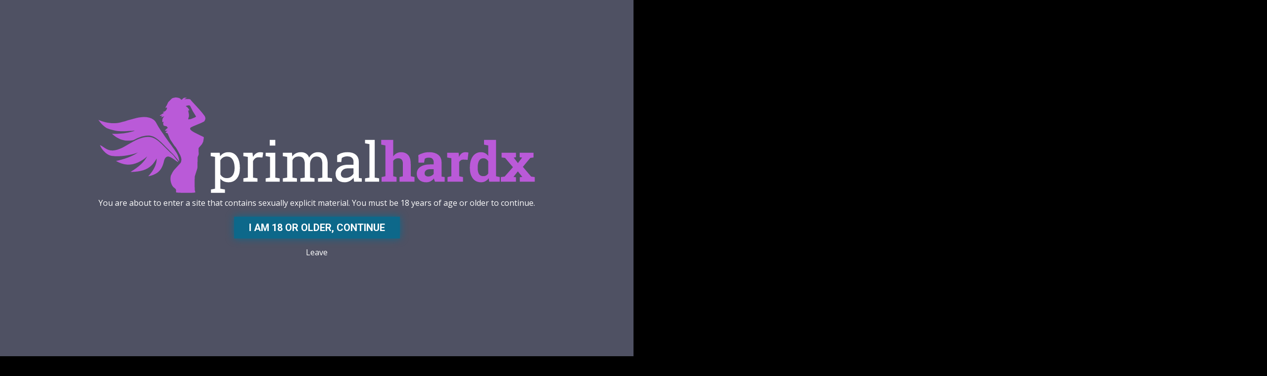

--- FILE ---
content_type: text/css
request_url: https://primalhardx.com/templates/primalhardx/css/style.css
body_size: 12186
content:
@import url("https://fonts.googleapis.com/css2?family=Exo+2:ital,wght@0,100..900;1,100..900&family=Open+Sans:ital,wght@0,300..800;1,300..800&display=swap");
@import url('https://fonts.googleapis.com/css2?family=Roboto:ital,wght@0,100;0,300;0,400;0,500;0,700;0,900;1,100;1,300;1,400;1,500;1,700;1,900&display=swap');

.promo {
    width: 100%;
    background: #ef4035;
    height: 40px;
    display: -webkit-box;
    display: -ms-flexbox;
    display: flex;
    -webkit-box-orient: horizontal;
    -webkit-box-direction: normal;
    -ms-flex-direction: row;
    flex-direction: row;
    -webkit-box-align: center;
    -ms-flex-align: center;
    align-items: center;
    -webkit-box-pack: center;
    -ms-flex-pack: center;
    justify-content: center;
    gap: 17px;
}

.promo__text {
    color: white;
    font-size: 14px;
    font-weight: 600;
}

.promo i {
    color: #FCCC12;
    font-size: 17px;
}

.promo a,
.videos__element a,
.blog__element a {
    text-decoration: none;
}

.header {
    width: 100%;
    height: 100px;
    display: -webkit-box;
    display: -ms-flexbox;
    display: flex;
    -webkit-box-orient: horizontal;
    -webkit-box-direction: normal;
    -ms-flex-direction: row;
    flex-direction: row;
    -webkit-box-align: center;
    -ms-flex-align: center;
    align-items: center;
    -webkit-box-pack: center;
    -ms-flex-pack: center;
    justify-content: center;
    padding: 10px 140px 10px 140px;
    position: relative;
    z-index: 2;
    background: #ba5ad8;
    text-transform: uppercase;
    background: linear-gradient(-90deg, #ba5ad8 0.00%,
    rgba(0,0,0,0 ) 100.00%);
}

.sticky {
    position: fixed;
    top: 0;
    width: 100%;
    background-color: #000;
    transition: background-color 0.5s ease;
}

.sticky + .sticky-indicator {
    padding-top: 102px;
}

@media only screen and (max-width: 1500px) {
    .header {
        padding: 10px 80px 10px 80px;
    }
}

@media only screen and (max-width: 1090px) {
    .header {
        padding: 10px 60px 10px 60px;
    }
}

@media only screen and (max-width: 700px) {
    .header {
        padding: 10px 20px 10px 20px;
    }
}

@media only screen and (max-width: 500px) {
    .header {
        padding: 10px 10px 10px 10px;
    }
}

.header__logo {
    margin: 0 auto 0 0;
    outline: none;
    text-decoration: none;
    display: flex;
    align-items: center;
    justify-content: center;
}

.header__logo img {
    height: 48px;
}

.header__nav {
    display: -webkit-box;
    display: -ms-flexbox;
    display: flex;
    -webkit-box-orient: horizontal;
    -webkit-box-direction: normal;
    -ms-flex-direction: row;
    flex-direction: row;
    -webkit-box-align: center;
    -ms-flex-align: center;
    align-items: center;
    -webkit-box-pack: center;
    -ms-flex-pack: center;
    justify-content: space-evenly;
    margin: 0 0 0 auto;
    position: relative;
    gap: 30px;
    row-gap: 20px;
}

@media only screen and (max-width: 1390px) {
    .header__nav {
        background: white;
        position: absolute;
        display: -webkit-box;
        display: -ms-flexbox;
        display: flex;
        -webkit-box-orient: vertical;
        -webkit-box-direction: normal;
        -ms-flex-direction: column;
        flex-direction: column;
        -webkit-box-align: center;
        -ms-flex-align: center;
        align-items: center;
        -webkit-box-pack: start;
        -ms-flex-pack: start;
        justify-content: flex-start;
        height: calc(100vh - 120px);
        top: 100%;
        width: 100%;
        z-index: 999;
        left: 0;
        padding: 10px 0;
        overflow-y: auto !important;
        -webkit-transform: translateX(100vw);
        transform: translateX(100vw);
        -webkit-transition: 0.4s;
        transition: 0.4s;
    }
    .header__nav--open {
        -webkit-transform: translateX(0vw);
        transform: translateX(0vw);
        -webkit-transition: 0.4s;
        transition: 0.4s;
        overflow-y: auto;
    }
}

@media only screen and (max-width: 750px) {
    .header__nav {
        height: calc(100vh - 120px);
    }
}

.header__link {
    color: #fff;
    outline: none;
    text-decoration: none;
    margin: 0 5px;
    -webkit-transition: 0.4s;
    transition: 0.4s;
    font-size: 20px;
    font-weight: normal;
    display: -webkit-box;
    display: -ms-flexbox;
    display: flex;
    -webkit-box-orient: horizontal;
    -webkit-box-direction: normal;
    -ms-flex-direction: row;
    flex-direction: row;
    -webkit-box-align: center;
    -ms-flex-align: center;
    align-items: center;
    -webkit-box-pack: center;
    -ms-flex-pack: center;
    justify-content: center;
    text-transform: uppercase;
    font-family: "Roboto";
}

.header__link:hover {
    -webkit-transition: 0.4s;
    transition: 0.4s;
    color: #999;
}

.header__nav--open .header__link,
.header__nav--open .header___button--inNav {
    color: #000;
}

.header__nav--open .header___button--colored {
    color: #fff;
}

.header__searchBtn {
    color: #fff;
    height: 100%;
    outline: none;
    text-decoration: none;
    margin: 0 auto 0 30px;
    border: none;
    background: none;
    -webkit-transition: 0.4s;
    transition: 0.4s;
    font-size: 20px;
    position: relative;
    z-index: 1;
    right: 5px;
    border-radius: 6px;
}

.header__searchBtn:hover {
    -webkit-transition: 0.4s;
    transition: 0.4s;
    cursor: pointer;
}

@media only screen and (max-width: 1570px) {
    .header__searchBtn {
        margin: 0 auto 0 20px;
    }
}

@media only screen and (max-width: 1390px) {
    .header__searchBtn {
        margin: 0 10px 0 auto;
        padding: 0;
    }
}

.header__buttons {
    display: -webkit-box;
    display: -ms-flexbox;
    display: flex;
    -webkit-box-orient: horizontal;
    -webkit-box-direction: normal;
    -ms-flex-direction: row;
    flex-direction: row;
    -webkit-box-align: center;
    -ms-flex-align: center;
    align-items: center;
    -webkit-box-pack: center;
    -ms-flex-pack: center;
    justify-content: center;
    margin: 0 0 0 auto;
    gap: 20px;
}

@media only screen and (max-width: 1390px) {
    .header__buttons {
        margin: 0 0 0 10px;
    }
}

@media only screen and (max-width: 700px) {
    .header__buttons {
        display: none;
    }
}

.header___button {
    padding: 9px 28px;
    color: #fff;
    font-size: 20px;
    font-weight: normal;
    outline: none;
    text-decoration: none;
    border-radius: 6px;
    -webkit-transition: 0.4s;
    transition: 0.4s;
    white-space: nowrap;
    text-transform: uppercase;
    font-family: "Roboto";
}

.header___button:hover {
    color: #999;
}

@media only screen and (max-width: 750px) {
    .header___button {
        padding: 5px 12px;
    }
}

.header___button--colored {
    background: #0d688a;
    color: #fff;
}

.header___button--colored:hover {
    background: #ba5ad8;
    color: #fff;
}

.header___button--inNav {
    display: none;
}

@media only screen and (max-width: 700px) {
    .header___button--inNav {
        display: -webkit-box;
        display: -ms-flexbox;
        display: flex;
        -webkit-box-orient: horizontal;
        -webkit-box-direction: normal;
        -ms-flex-direction: row;
        flex-direction: row;
        -webkit-box-align: center;
        -ms-flex-align: center;
        align-items: center;
        -webkit-box-pack: center;
        -ms-flex-pack: center;
        justify-content: center;
    }
}

.header__hamburger {
    width: 40px;
    height: 40px;
    position: relative;
    display: -webkit-box;
    display: -ms-flexbox;
    display: flex;
    -webkit-box-orient: vertical;
    -webkit-box-direction: normal;
    -ms-flex-direction: column;
    flex-direction: column;
    -webkit-box-align: center;
    -ms-flex-align: center;
    align-items: center;
    -webkit-box-pack: center;
    -ms-flex-pack: center;
    justify-content: center;
    border: none;
    background: none;
    outline: none;
    display: none;
    -webkit-transition: 0.4s;
    transition: 0.4s;
}

.mobile-display {
    display: none;
}

@media only screen and (max-width: 1390px) {
    .header__hamburger {
        display: -webkit-box;
        display: -ms-flexbox;
        display: flex;
        -webkit-box-orient: vertical;
        -webkit-box-direction: normal;
        -ms-flex-direction: column;
        flex-direction: column;
        -webkit-box-align: center;
        -ms-flex-align: center;
        align-items: center;
        -webkit-box-pack: center;
        -ms-flex-pack: center;
        justify-content: center;
    }

    .mobile-display {
        display: flex;
    }

    .dropdown {
        display: none;
    }
}

.header__hamburger:hover {
    cursor: pointer;
    opacity: 0.6;
    -webkit-transition: 0.4s;
    transition: 0.4s;
}

.header__hamburger span {
    width: 24px;
    height: 3px;
    background: #fff;
    position: absolute;
}

.header__hamburger .first {
    -webkit-transition: 0.4s;
    transition: 0.4s;
    -webkit-transform: translateY(8px);
    transform: translateY(8px);
}

.header__hamburger .second {
    -webkit-transition: 0.4s;
    transition: 0.4s;
    opacity: 1;
}

.header__hamburger .third {
    -webkit-transition: 0.4s;
    transition: 0.4s;
    -webkit-transform: translateY(-8px);
    transform: translateY(-8px);
}

.header__hamburger .first--open {
    -webkit-transition: 0.4s;
    transition: 0.4s;
    -webkit-transform: rotate(45deg);
    transform: rotate(45deg);
}

.header__hamburger .second--open {
    -webkit-transition: 0.4s;
    transition: 0.4s;
    opacity: 0;
}

.header__hamburger .third--open {
    -webkit-transition: 0.4s;
    transition: 0.4s;
    -webkit-transform: rotate(-45deg);
    transform: rotate(-45deg);
}

.footer {
    width: 100%;
    display: -webkit-box;
    display: -ms-flexbox;
    display: flex;
    -webkit-box-orient: vertical;
    -webkit-box-direction: normal;
    -ms-flex-direction: column;
    flex-direction: column;
    -webkit-box-align: center;
    -ms-flex-align: center;
    align-items: center;
    -webkit-box-pack: center;
    -ms-flex-pack: center;
    justify-content: center;
    margin-top: 30px;
}

.footer__container {
    padding: 30px 140px 30px 140px;
    background: #21002a;
    width: 100%;
    display: -webkit-box;
    display: -ms-flexbox;
    display: flex;
    -webkit-box-orient: horizontal;
    -webkit-box-direction: normal;
    -ms-flex-direction: row;
    flex-direction: row;
    -webkit-box-align: start;
    -ms-flex-align: start;
    align-items: flex-start;
    -webkit-box-pack: start;
    -ms-flex-pack: start;
    justify-content: flex-start;
    gap: 60px;
}

@media only screen and (max-width: 1500px) {
    .footer__container {
        padding: 30px 80px 30px 80px;
    }
}

@media only screen and (max-width: 1090px) {
    .footer__container {
        padding: 30px 60px 30px 60px;
    }
}

@media only screen and (max-width: 700px) {
    .footer__container {
        padding: 30px 20px 30px 20px;
    }
}

@media only screen and (max-width: 500px) {
    .footer__container {
        padding: 30px 10px 30px 10px;
    }
}

@media only screen and (max-width: 1050px) {
    .footer__container {
        display: -webkit-box;
        display: -ms-flexbox;
        display: flex;
        -webkit-box-orient: horizontal;
        -webkit-box-direction: normal;
        -ms-flex-direction: row;
        flex-direction: row;
        -webkit-box-align: start;
        -ms-flex-align: start;
        align-items: flex-start;
        -webkit-box-pack: center;
        -ms-flex-pack: center;
        justify-content: center;
        gap: 40px;
        -ms-flex-wrap: wrap;
        flex-wrap: wrap;
    }
}

@media only screen and (max-width: 430px) {
    .footer__container {
        display: -webkit-box;
        display: -ms-flexbox;
        display: flex;
        -webkit-box-orient: vertical;
        -webkit-box-direction: normal;
        -ms-flex-direction: column;
        flex-direction: column;
        -webkit-box-align: center;
        -ms-flex-align: center;
        align-items: center;
        -webkit-box-pack: center;
        -ms-flex-pack: center;
        justify-content: center;
        gap: 20px;
    }
}

.footer__column {
    display: -webkit-box;
    display: -ms-flexbox;
    display: flex;
    -webkit-box-orient: vertical;
    -webkit-box-direction: normal;
    -ms-flex-direction: column;
    flex-direction: column;
    -webkit-box-align: start;
    -ms-flex-align: start;
    align-items: flex-start;
    -webkit-box-pack: start;
    -ms-flex-pack: start;
    justify-content: flex-start;
}

@media only screen and (max-width: 1050px) {
    .footer__column {
        max-width: 600px;
    }
}

@media only screen and (max-width: 600px) {
    .footer__column {
        width: 100%;
    }
}

.footer__title {
    font-size: 18px;
    font-weight: 700;
    color: white;
    text-transform: uppercase;
    margin: 0 0 40px 0;
}

.footer__p {
    font-size: 16px;
    line-height: 30px;
    color: white;
    font-weight: 400;
}

.footer__nav {
    display: -webkit-box;
    display: -ms-flexbox;
    display: flex;
    -webkit-box-orient: horizontal;
    -webkit-box-direction: normal;
    -ms-flex-direction: row;
    flex-direction: row;
    -webkit-box-align: start;
    -ms-flex-align: start;
    align-items: flex-start;
    -webkit-box-pack: start;
    -ms-flex-pack: start;
    justify-content: flex-start;
}

@media only screen and (max-width: 600px) {
    .footer__nav {
        width: 100%;
    }
    .footer__nav--withoutTitle {
        margin: 0;
    }
}

.footer__link {
    color: white;
    font-size: 16px;
    text-decoration: none;
    outline: none;
    -webkit-transition: 0.4s;
    transition: 0.4s;
    margin: 0 0 20px 0;
}

.footer__link:hover {
    opacity: 0.5;
}

.footer__payments {
    padding: 40px;
    display: -webkit-box;
    display: -ms-flexbox;
    display: flex;
    -webkit-box-orient: horizontal;
    -webkit-box-direction: normal;
    -ms-flex-direction: row;
    flex-direction: row;
    -webkit-box-align: center;
    -ms-flex-align: center;
    align-items: center;
    -webkit-box-pack: justify;
    -ms-flex-pack: justify;
    justify-content: space-between;
    width: 100%;
}

@media only screen and (max-width: 1500px) {
    .footer__payments {
        padding: 40px 80px 40px 80px;
    }
}

@media only screen and (max-width: 1090px) {
    .footer__payments {
        padding: 40px 60px 40px 60px;
    }
}

@media only screen and (max-width: 700px) {
    .footer__payments {
        padding: 40px 20px 40px 20px;
    }
}

@media only screen and (max-width: 500px) {
    .footer__payments {
        padding: 40px 10px 40px 10px;
    }
}

.footer__payments img {
    height: 25px;
}

@media only screen and (max-width: 1170px) {
    .footer__payments {
        -ms-flex-wrap: wrap;
        flex-wrap: wrap;
        gap: 20px;
        display: -webkit-box;
        display: -ms-flexbox;
        display: flex;
        -webkit-box-orient: horizontal;
        -webkit-box-direction: normal;
        -ms-flex-direction: row;
        flex-direction: row;
        -webkit-box-align: center;
        -ms-flex-align: center;
        align-items: center;
        -webkit-box-pack: center;
        -ms-flex-pack: center;
        justify-content: center;
    }
}

.footer__logo {
    height: 90px;
    margin: 0 0 60px 0;
}

.footer__menu {
    display: -webkit-box;
    display: -ms-flexbox;
    display: flex;
    -webkit-box-orient: vertical;
    -webkit-box-direction: normal;
    -ms-flex-direction: column;
    flex-direction: column;
    -webkit-box-align: start;
    -ms-flex-align: start;
    align-items: flex-start;
    -webkit-box-pack: start;
    -ms-flex-pack: start;
    justify-content: flex-start;
    margin: 0 50px 0 0;
    min-width: 50%;
}
@media only screen and (max-width: 600px) {
    .footer__menu {
        width: 45%;
        margin-right: 20px;
    }
}

.main {
    width: 100%;
    overflow: hidden;
    margin-top: -100px;
}

.latest-video-section {
    display: flex;
    flex-direction: column;
}

.latest-video-section .bigLinkBtn {
    margin-top: 30px;
    margin-bottom: 50px;
}

.latestVideo {
    padding: 0 140px 0 140px;
    display: -webkit-box;
    display: -ms-flexbox;
    display: flex;
    -webkit-box-orient: vertical;
    -webkit-box-direction: normal;
    -ms-flex-direction: column;
    flex-direction: column;
    -webkit-box-align: start;
    -ms-flex-align: start;
    align-items: flex-start;
    -webkit-box-pack: start;
    -ms-flex-pack: start;
    justify-content: flex-start;
    margin: 20px 0 30px 0;
    width: 100%;
}

.latest-title.title span {
    font-family: "Open Sans", sans-serif;
    font-size: 26px;
    font-weight: bold;
    font-style: normal;
    text-align: center;
    color: #4a4a4a;
    padding-top: 40px;
}

@media only screen and (max-width: 1500px) {
    .latestVideo {
        padding: 0 80px 0 80px;
    }
}

@media only screen and (max-width: 1090px) {
    .latestVideo {
        padding: 0 60px 0 60px;
    }
}

@media only screen and (max-width: 700px) {
    .latestVideo {
        padding: 0 20px 0 20px;
    }
}

@media only screen and (max-width: 500px) {
    .latestVideo {
        padding: 0 10px 0 10px;
    }
}

.latestVideo__grid {
    display: -ms-grid;
    display: grid;
    -ms-grid-columns: 1fr 1fr;
    grid-template-columns: 1fr 1fr;
    width: 100%;
    grid-gap: 16px;
    text-decoration: none;
}

.latestVideo__grid h2.videos__title {
    padding-top: 5px;
}

@media only screen and (max-width: 660px) {
    .latestVideo__grid {
        display: -webkit-box;
        display: -ms-flexbox;
        display: flex;
        -webkit-box-orient: vertical;
        -webkit-box-direction: normal;
        -ms-flex-direction: column;
        flex-direction: column;
        justify-content: center;
    }
}

.latestVideo__bigImg {
    width: 100%;
    height: 100%;
    aspect-ratio: 10/5.6;
    -o-object-fit: cover;
    object-fit: cover;
    border-radius: 18px;
}

.latestVideo__smallGrid {
    display: flex;
    /*flex: auto;*/
    flex-direction: row;
    gap: 16px;
    flex-basis: 50%;
    flex-wrap: wrap;
}

.latestVideo__smallImg {
    width: 100%;
    aspect-ratio: 10/5.5;
    -o-object-fit: cover;
    object-fit: cover;
    border-radius: 18px;
    flex: 1 0 100%;
    max-width: calc(50% - 16px);
}

.coloredContainer, .whiteContainer, .blackContainer {
    background: #F8F8F8;
    width: 100%;
    display: -webkit-box;
    display: -ms-flexbox;
    display: flex;
    -webkit-box-orient: vertical;
    -webkit-box-direction: normal;
    -ms-flex-direction: column;
    flex-direction: column;
    -webkit-box-align: center;
    -ms-flex-align: center;
    align-items: center;
    -webkit-box-pack: center;
    -ms-flex-pack: center;
    justify-content: center;
}

.whiteContainer {
    background: #fff;
}

.blackContainer {
    background: #000;
}

.coloredContainer__title {
    color: #393939;
    font-weight: 500;
    font-size: 28px;
}

.whiteContainer .coloredContainer__title,
.blackContainer .coloredContainer__title {
    color: #4A4A4A;
    font-family: "Open Sans", sans-serif;
    font-weight: bold;
}

.whiteContainer .see-more-btn,
.blackContainer .see-more-btn {
    color: #fff;
    background: #171717;
    font-family: "Roboto", sans-serif;
    font-weight: normal;
    font-size: 14px;
    text-decoration: none;
    display: flex;
    flex-direction: column;
    gap: 5px;
    padding: 10px 20px;
    transition: 0.4s;
    width: fit-content;
    text-align: center;
}

.studios .col .see-more-btn {
    background: #292929;
}

.studios .col .open-btn {
    padding: 4px 8px;
}

.blackContainer .models__title {
    font-size: 17px;
}

.see-more-btn:hover,
.studios .col .see-more-btn:hover {
    background: #0d688a;
}

@media only screen and (max-width: 660px) {
    .coloredContainer__title {
        font-size: 26px;
        text-align: center;
    }

    .latestVideo__smallGrid {
        flex-direction: row;
        margin-bottom: 15px;
    }

    .latestVideo__smallImg {
        flex: 1 0 100%;
        max-width: calc(50% - 8px);
    }

    .latestVideo .videos__data {
        width: 100%;
    }
}

.bigParagraph {
    width: 100%;
    padding: 0 140px 0 140px;
    text-align: center;
    color: #393939;
    font-weight: 300;
    font-size: 16px;
    line-height: 22px;
    margin: 0 0 50px 0;
}

@media only screen and (max-width: 1500px) {
    .bigParagraph {
        padding: 0 80px 0 80px;
    }
}

@media only screen and (max-width: 1090px) {
    .bigParagraph {
        padding: 0 60px 0 60px;
    }
}

@media only screen and (max-width: 700px) {
    .bigParagraph {
        padding: 0 20px 0 20px;
    }
}

@media only screen and (max-width: 500px) {
    .bigParagraph {
        padding: 0 10px 0 10px;
    }
}

.clock {
    width: 100%;
    padding: 40px;
    display: -webkit-box;
    display: -ms-flexbox;
    display: flex;
    -webkit-box-orient: vertical;
    -webkit-box-direction: normal;
    -ms-flex-direction: column;
    flex-direction: column;
    -webkit-box-align: center;
    -ms-flex-align: center;
    align-items: center;
    -webkit-box-pack: center;
    -ms-flex-pack: center;
    justify-content: center;
    background: #21002a;
    position: relative;
    overflow: hidden;
}

.backdrop__bg {
    min-width: 100%;
    width: max-content;
    position: absolute;
    bottom: -50px;
    left: 0;
    color: #2E0D37;
    font-size: 15.6em;
    text-align: center;
    z-index: 0;
    font-family: "Exo 2";
    font-weight: 800;
    text-transform: uppercase;
}

.clock__title {
    font-size: 28px;
    font-weight: bold;
    margin-bottom: 20px;
    text-align: center;
    color: #fff;
    font-family: "Roboto";
}

@media only screen and (max-width: 800px) {
    .clock__title {
        font-size: 30px;
    }
}

@media only screen and (max-width: 600px) {
    .clock__title {
        font-size: 24px;
    }
}

@media only screen and (max-width: 980px) {
    .backdrop__bg {
        bottom: -13px;
        font-size: 15vw;
    }
}


.clock__flipClockWrapper {
    width: 100%;
    display: -webkit-box;
    display: -ms-flexbox;
    display: flex;
    -webkit-box-orient: horizontal;
    -webkit-box-direction: normal;
    -ms-flex-direction: row;
    flex-direction: row;
    -webkit-box-align: center;
    -ms-flex-align: center;
    align-items: center;
    -webkit-box-pack: center;
    -ms-flex-pack: center;
    justify-content: center;
    position: relative;
    z-index: 1;
}

.clock .flip-clock {
    text-align: center;
    -webkit-perspective: 400px;
    perspective: 400px;
    /*margin: 0 auto;*/
    display: -webkit-inline-box;
    display: -ms-inline-flexbox;
    display: inline-flex;
    -webkit-box-align: center;
    -ms-flex-align: center;
    align-items: center;
}

.clock .flip-clock *,
.clock .flip-clock *:before,
.clock .flip-clock *:after {
    -webkit-box-sizing: border-box;
    box-sizing: border-box;
}

.clock .flip-clock__piece {
    display: inline-block;
    margin: 0 10px;
    overflow: hidden;
    position: relative;
}

@media only screen and (max-width: 430px) {
    .clock .flip-clock__piece {
        margin: 0 5px;
    }
}

.clock .flip-clock__slot {
    font-size: 16px;
    font-weight: 250;
    padding: 3px 0;
    width: 100%;
    color: #21002a;
    /*background: #f6f6f6;*/
    display: block;
    position: relative;
    text-transform: uppercase;
    font-family: "Exo 2";
    margin-top: -30px;
    margin-bottom: 30px;
}

@media only screen and (max-width: 730px) {
    .clock .flip-clock__slot {
        font-size: 12px;
        margin-top: -22px;
    }
}

.clock .card {
    display: block;
    position: relative;
    padding: 0.2em;
    padding-bottom: 1em;
    font-size: 68px;
    line-height: 1.4;
}

@media only screen and (max-width: 730px) {
    .clock .card {
        font-size: 40px;
    }
}

@media only screen and (max-width: 430px) {
    .clock .card {
        font-size: 36px;
    }
}

.flip-clock__card.card {
    background: #0d688a;
    background: linear-gradient(180deg,
    #0d688a 0.00%,
    #f6f6f6 50.00%);
}

.clock .card__top {
    display: block;
    height: 0.8em;
    color: #21002a;
    -webkit-transform-style: preserve-3d;
    transform-style: preserve-3d;
    width: 1.7em;
    font-weight: normal;
    -webkit-transform: translateZ(0);
    transform: translateZ(0);
    font-family: "Exo 2";
    text-decoration: line-through;
    text-decoration-thickness: 1px;
}

@-webkit-keyframes flipTop {
    0% {
        -webkit-transform: rotateX(0deg);
        transform: rotateX(0deg);
        z-index: 2;
    }
    0%, 99% {
        opacity: 0.99;
    }
    100% {
        -webkit-transform: rotateX(-90deg);
        transform: rotateX(-90deg);
        opacity: 0;
    }
}

@keyframes flipTop {
    0% {
        -webkit-transform: rotateX(0deg);
        transform: rotateX(0deg);
        z-index: 2;
    }
    0%, 99% {
        opacity: 0.99;
    }
    100% {
        -webkit-transform: rotateX(-90deg);
        transform: rotateX(-90deg);
        opacity: 0;
    }
}

@-webkit-keyframes flipBottom {
    0%, 50% {
        z-index: -1;
        -webkit-transform: rotateX(90deg);
        transform: rotateX(90deg);
        opacity: 0;
    }
    51% {
        opacity: 0.99;
    }
    100% {
        opacity: 0.99;
        -webkit-transform: rotateX(0deg);
        transform: rotateX(0deg);
        z-index: 5;
    }
}

@keyframes flipBottom {
    0%, 50% {
        z-index: -1;
        -webkit-transform: rotateX(90deg);
        transform: rotateX(90deg);
        opacity: 0;
    }
    51% {
        opacity: 0.99;
    }
    100% {
        opacity: 0.99;
        -webkit-transform: rotateX(0deg);
        transform: rotateX(0deg);
        z-index: 5;
    }
}

.title {
    width: 100%;
    margin: 20px 0 20px;
    background: #000;
    text-align: center;
    display: -webkit-box;
    display: -ms-flexbox;
    display: flex;
    -webkit-box-orient: horizontal;
    -webkit-box-direction: normal;
    -ms-flex-direction: row;
    flex-direction: row;
    -webkit-box-align: center;
    -ms-flex-align: center;
    align-items: center;
    -webkit-box-pack: center;
    -ms-flex-pack: center;
    justify-content: center;
    position: relative;
}

.title span {
    color: #fff;
    padding: 20px;
    font-family: "Roboto", sans-serif;
    font-size: 22px;
    font-weight: 300;
    background: #000;
    z-index: 1;
    position: relative;
}

.title::before,
.title::after {
    content: "";
    width: 50%;
    height: 3px;
    position: absolute;
}

.title::before {
    left: 0;
    background: #0d688a;
    background: linear-gradient(-90deg,
    #0d688a 0.00%,
    #000000 100.00%);
}

.title::after {
    right: 0;
    background: #0d688a;
    background: linear-gradient(90deg,
    #0d688a 0.00%,
    #000000 100.00%);
}

@media only screen and (max-width: 720px) {
    .title span {
        font-size: 24px;
    }
}

.bigLinkBtn {
    margin: 70px auto 70px auto;
    width: 500px;
    max-width: 90%;
    height: 66px;
    display: flex;
    flex-direction: row;
    align-items: center;
    justify-content: center;
    text-align: center;
    color: white;
    -webkit-transition: 0.4s;
    transition: 0.4s;
    font-size: 27px;
    font-weight: normal;
    background: #000;
    text-decoration: none;
    outline: none;
    padding: 25px 55px;
    font-family: "Expo 2", sans-serif;
    border: 3px solid #ba5ad8;
    filter: drop-shadow(0px 0px 8px #ba5ad8);
}

.bigLinkBtn:hover {
    filter: drop-shadow(0px 0px 20px #ba5ad8);
}

@media only screen and (max-width: 720px) {
    .bigLinkBtn {
        font-size: 23px;
        padding: 16px 30px;
    }
}

@media only screen and (max-width: 380px) {
    .bigLinkBtn {
        font-size: 18px;
        border-radius: 20px 0 20px 0;
    }
}

.changeFilters {
    padding: 0 140px 0 140px;
    display: -webkit-box;
    display: -ms-flexbox;
    display: flex;
    -webkit-box-orient: horizontal;
    -webkit-box-direction: normal;
    -ms-flex-direction: row;
    flex-direction: row;
    -webkit-box-align: center;
    -ms-flex-align: center;
    align-items: center;
    -webkit-box-pack: start;
    -ms-flex-pack: start;
    justify-content: center;
    width: 100%;
    margin: -15px 0 35px;
}

.filters-video-list {
    justify-content: flex-start;
    margin-top: 15px;
    margin-bottom: 15px;
}

@media only screen and (max-width: 1500px) {
    .changeFilters {
        padding: 0 80px 0 80px;
    }
}

@media only screen and (max-width: 1090px) {
    .changeFilters {
        padding: 0 60px 0 60px;
    }
}

@media only screen and (max-width: 700px) {
    .changeFilters {
        padding: 0 20px 0 20px;
    }
}

@media only screen and (max-width: 500px) {
    .changeFilters {
        padding: 0 10px 0 10px;
    }
}

.changeFilters__link {
    color: #393939;
    font-size: 20px;
    outline: none;
    text-decoration: none;
    font-weight: 400;
    text-transform: uppercase;
    padding: 8px 20px;
    -webkit-transition: 0.4s;
    transition: 0.4s;
    border-radius: 10px;
}

.changeFilters__link:hover {
    -webkit-transition: 0.4s;
    transition: 0.4s;
    opacity: 0.6;
}

.changeFilters__link--active {
    border: 1px solid #393939;
}

@media only screen and (max-width: 580px) {
    .changeFilters__link {
        font-size: 14px;
        padding: 7px 16px;
    }
}

.tags {
    width: 100%;
    padding: 0 140px 0 140px;
    display: -webkit-box;
    display: -ms-flexbox;
    display: flex;
    -webkit-box-orient: vertical;
    -webkit-box-direction: normal;
    -ms-flex-direction: column;
    flex-direction: column;
    -webkit-box-align: start;
    -ms-flex-align: start;
    align-items: flex-start;
    -webkit-box-pack: center;
    -ms-flex-pack: center;
    justify-content: center;
    font-family: "Open Sans", sans-serif;
}

@media only screen and (max-width: 1500px) {
    .tags {
        padding: 0 80px 0 80px;
    }
}

@media only screen and (max-width: 1090px) {
    .tags {
        padding: 0 60px 0 60px;
    }
}

@media only screen and (max-width: 700px) {
    .tags {
        padding: 0 20px 0 20px;
    }
}

@media only screen and (max-width: 500px) {
    .tags {
        padding: 0 10px 0 10px;
    }
}

.tags__menu {
    width: 100%;
    display: -webkit-box;
    display: -ms-flexbox;
    display: flex;
    -webkit-box-orient: horizontal;
    -webkit-box-direction: normal;
    -ms-flex-direction: row;
    flex-direction: row;
    -webkit-box-align: center;
    -ms-flex-align: center;
    align-items: center;
    -webkit-box-pack: justify;
    -ms-flex-pack: justify;
    justify-content: space-between;
    -ms-flex-wrap: wrap;
    flex-wrap: wrap;
    margin: 20px 0 45px 0;
}

.tags__page {
    font-size: 18px;
    font-weight: 500;
    text-decoration: none;
    outline: none;
    color: #fff;
    -webkit-transition: 0.4s;
    transition: 0.4s;
    border-radius: 6px;
    padding: 2px 15px;
    margin-right: 1px;
}

.tags__page:last-child {
    margin-right: 0;
}

.tags__page:hover {
    color: white;
    -webkit-transition: 0.4s;
    transition: 0.4s;
    background: #0d688a;
}

.tags__page--active {
    color: white;
    background: #0d688a;
}

.tags__list {
    display: -ms-grid;
    display: grid;
    -ms-grid-columns: 1fr 1fr 1fr 1fr;
    grid-template-columns: 1fr 1fr 1fr 1fr;
    grid-column-gap: 30px;
    grid-row-gap: 20px;
    margin: 0px 0 40px 0;
    width: 100%;
}

@media only screen and (max-width: 1400px) {
    .tags__list {
        -ms-grid-columns: 1fr 1fr 1fr;
        grid-template-columns: 1fr 1fr 1fr;
    }
}

@media only screen and (max-width: 880px) {
    .tags__list {
        -ms-grid-columns: 1fr 1fr;
        grid-template-columns: 1fr 1fr;
    }
}

.tags__tagLink {
    display: -webkit-box;
    display: -ms-flexbox;
    display: flex;
    -webkit-box-orient: horizontal;
    -webkit-box-direction: normal;
    -ms-flex-direction: row;
    flex-direction: row;
    -webkit-box-align: center;
    -ms-flex-align: center;
    align-items: center;
    -webkit-box-pack: start;
    -ms-flex-pack: start;
    justify-content: flex-start;
    outline: none;
    text-decoration: none;
    color: #fff;
    font-size: 18px;
    text-transform: lowercase;
    font-weight: 500;
    -webkit-transition: 0.4s;
    transition: 0.4s;
}

.tags__tagLink:hover {
    -webkit-transition: 0.4s;
    transition: 0.4s;
    opacity: 0.6;
}

.tags__tagLink .dot {
    display: block;
    width: 12px;
    height: 12px;
    border-radius: 100%;
    background: #0d688a;
    margin: 0 15px 0 0;
}

.tags__tagLink .number {
    margin: 0 0 0 5px;
    font-weight: 500;
}

@media only screen and (max-width: 700px) {
    .tags__tagLink {
        font-size: 14px;
    }
    .tags__tagLink .dot {
        width: 8px;
        height: 8px;
    }
}

body {
    width: 100%;
}

.categories, .error, .my-profile, .paysites {
    width: 100%;
    display: -ms-grid;
    display: grid;
    -ms-grid-columns: 1fr 1fr 1fr 1fr 1fr 1fr;
    grid-template-columns: 1fr 1fr 1fr 1fr 1fr 1fr;
    grid-gap: 10px;
    padding: 0 140px 0 140px;
    margin-top: 10px;
}

@media only screen and (max-width: 1500px) {
    .categories, .error, .my-profile, .paysites {
        padding: 0 80px 0 80px;
    }
}

@media only screen and (max-width: 1090px) {
    .categories, .error, .my-profile, .paysites {
        padding: 0 60px 0 60px;
    }
}

@media only screen and (max-width: 700px) {
    .categories, .error, .my-profile, .paysites {
        padding: 0 20px 0 20px;
    }
}

@media only screen and (max-width: 500px) {
    .categories, .error, .my-profile, paysites {
        padding: 0 10px 0 10px;
    }
}

@media only screen and (max-width: 1310px) {
    .categories, .paysites {
        -ms-grid-columns: 1fr 1fr 1fr 1fr;
        grid-template-columns: 1fr 1fr 1fr 1fr;
        grid-row-gap: 20px;
    }
}

@media only screen and (max-width: 840px) {
    .categories, .paysites {
        -ms-grid-columns: 1fr 1fr 1fr;
        grid-template-columns: 1fr 1fr 1fr;
        grid-row-gap: 20px;
    }
}

@media only screen and (max-width: 540px) {
    .categories, .paysites {
        -ms-grid-columns: 1fr 1fr;
        grid-template-columns: 1fr 1fr;
        grid-row-gap: 18px;
    }
}

@media only screen and (max-width: 370px) {
    .categories, .paysites {
        -ms-grid-columns: 1fr;
        grid-template-columns: 1fr;
    }
}

.categories__element, .models__element, .paysites__element {
    display: flex;
    -webkit-box-orient: vertical;
    -webkit-box-direction: normal;
    -ms-flex-direction: column;
    flex-direction: column;
    -webkit-box-align: center;
    -ms-flex-align: center;
    align-items: center;
    -webkit-box-pack: center;
    -ms-flex-pack: center;
    justify-content: center;
    outline: none;
    text-decoration: none;
    gap: 8px;
    transition: .4s;
    position: relative;
    border-width: 3px;
    border-style: solid;
    border-color: transparent;
    background: #21002a;
}

.models__element:hover {
    border-color: #00baff;
}

.categories__element:nth-child(odd):hover,
.paysites__element:nth-child(odd):hover {
    border-color: #00baff;
}

.categories__element:nth-child(even):hover,
.paysites__element:nth-child(even):hover {
    border-color: #680088;
}

.categories__picture, .models__picture, .paysites__picture {
    width: 100%;
    object-fit: cover;
}

.categories__picture, .paysites__picture {
    aspect-ratio: 1/1;
}

.models .categories__picture {
    aspect-ratio: 6.5/10;
}

.models__picture, .blackContainer .categories .categories__picture {
    aspect-ratio: 1/1;
}

.categories__title, .models__title, .paysites__title {
    color: #fff;
    font-size: 18px;
    font-weight: normal;
    font-family: "Roboto", sans-serif;
}

.models__title {
    padding-bottom: 4px;
}

.categories__title, .paysites__title {
    position: absolute;
    bottom: 0;
    left: 0;
    width: 100%;
    text-align: center;
    display: flex;
    justify-content: center;
    align-items: center;
    height: 50px;
}

.categories__element:nth-child(odd) .categories__title,
.paysites__element:nth-child(odd) .paysites__title {
    background: rgba(161,229,255,0 );
    background: linear-gradient(180deg,
    rgba(161,229,255,0 ) 0.00%, #0d688a 100.00%);
}

.categories__element:nth-child(even) .categories__title,
.paysites__element:nth-child(even) .paysites__title {
    background: rgba(255,255,255,0);
    background: linear-gradient(180deg,
    rgba(255,255,255,0) 0.00%,
    #680088 100.00%);
}

.blog {
    padding: 0 140px 0 140px;
    display: -ms-grid;
    display: grid;
    width: 100%;
    max-width: 1360px;
    -ms-grid-columns: 1fr 1fr;
    grid-template-columns: 1fr 1fr;
    -ms-grid-rows: 1fr;
    grid-template-rows: 1fr;
    grid-gap: 16px;
    margin: 20px auto;
}

@media only screen and (max-width: 1500px) {
    .blog {
        padding: 0 80px 0 80px;
    }
}

@media only screen and (max-width: 1090px) {
    .blog {
        padding: 0 60px 0 60px;
    }
}

@media only screen and (max-width: 700px) {
    .blog {
        padding: 0 20px 0 20px;
    }
}

@media only screen and (max-width: 500px) {
    .blog {
        padding: 0 10px 0 10px;
    }
}

@media only screen and (max-width: 870px) {
    .blog {
        -ms-grid-columns: 1fr;
        grid-template-columns: 1fr;
    }
}

.blog__element {
    width: 100%;
    display: -webkit-box;
    display: -ms-flexbox;
    display: flex;
    -webkit-box-orient: vertical;
    -webkit-box-direction: normal;
    -ms-flex-direction: column;
    flex-direction: column;
    -webkit-box-align: center;
    -ms-flex-align: center;
    align-items: center;
    -webkit-box-pack: center;
    -ms-flex-pack: center;
    justify-content: center;
}

.blog__img {
    width: 100%;
    aspect-ratio: 10/7;
    -o-object-fit: cover;
    object-fit: cover;
}

.blog__wrapper {
    width: 100%;
    display: -webkit-box;
    display: -ms-flexbox;
    display: flex;
    -webkit-box-orient: vertical;
    -webkit-box-direction: normal;
    -ms-flex-direction: column;
    flex-direction: column;
    -webkit-box-align: start;
    -ms-flex-align: start;
    align-items: flex-start;
    -webkit-box-pack: start;
    -ms-flex-pack: start;
    justify-content: flex-start;
    gap: 8px;
    padding-top: 8px;
}

.blog__title {
    font-family: "Roboto";
    font-size: 18px;
    font-weight: bold;
    color: #fff;
    max-width: 510px;
    white-space: nowrap;
    overflow: hidden;
    text-overflow: ellipsis;
    text-transform: uppercase;
}

.blog__element:nth-child(even) .blog__title {
    color: #ba5ad8;
}

@media only screen and (max-width: 1350px) {
    .blog__title {
        max-width: 430px;
    }
}

@media only screen and (max-width: 1050px) {
    .blog__title {
        font-size: 16px;
        max-width: 350px;
    }
}

@media only screen and (max-width: 450px) {
    .blog__title {
        font-size: 16px;
        width: 100%;
        max-width: 300px;
    }
}

@media only screen and (max-width: 340px) {
    .blog__title {
        max-width: 200px;
    }
}

.blog__element:hover .blog__title {
    color:#BA5AD8;
}

.blog__description {
    color: #fff;
    font-weight: 300;
    line-height: 30px;
    max-width: 510px;
    font-family: "Roboto";
    font-size: 20px;
}

@media only screen and (max-width: 450px) {
    .blog__description {
        width: 100%;
        font-size: 18px;
    }
}

.single-post, .contact-page {
    display: -webkit-box;
    display: -ms-flexbox;
    display: flex;
    -webkit-box-orient: vertical;
    -webkit-box-direction: normal;
    -ms-flex-direction: column;
    flex-direction: column;
    -webkit-box-align: start;
    -ms-flex-align: start;
    align-items: flex-start;
    -webkit-box-pack: start;
    -ms-flex-pack: start;
    justify-content: flex-start;
    width: 100%;
    max-width: 1360px;
    gap: 18px;
    margin: 50px auto 30px auto;
}

.margin-0-auto {
    margin: 0 auto;
    max-width: 100%;
}

.margin-top-40 {
    margin-top:40px;
}

.margin-bottom-40 {
    margin-bottom:40px;
}

.margin-bottom-50 {
    margin-bottom:50px;
}

.margin-bottom-20 {
    margin-bottom:20px;
}

@media only screen and (max-width: 1500px) {
    .single-post, .contact-page {
        padding: 0 80px 0 80px;
    }
}

@media only screen and (max-width: 1090px) {
    .single-post, .contact-page {
        padding: 0 60px 0 60px;
    }
}

@media only screen and (max-width: 700px) {
    .single-post, .contact-page {
        padding: 0 20px 0 20px;
    }
}

@media only screen and (max-width: 500px) {
    .single-post, .contact-page {
        padding: 0 10px 0 10px;
    }
}

.single-post__image {
    width: 100%;
    /*aspect-ratio: 10/4;
    -o-object-fit: cover;
    object-fit: cover;*/
}

.single-post__title {
    font-size: 20px;
    color: #fff;
    width: 100%;
    font-family: "Roboto";
    font-weight: bold;
    text-transform: uppercase;
}

@media only screen and (max-width: 450px) {
    .single-post__title {
        font-size: 16px;
    }
}

.single-post__text {
    color: #fff;
    font-family: "Roboto";
    font-size: 22px;
    width: 100%;
    font-weight: 300;
    line-height: 37px;
}

@media only screen and (max-width: 450px) {
    .single-post__text {
        font-size: 17px;
        line-height: 22px;
    }
}

.videos, .models, .studios {
    padding: 0 140px 0 140px;
    width: 100%;
    display: -ms-grid;
    display: grid;
    -ms-grid-columns: 1fr 1fr 1fr;
    grid-template-columns: 1fr 1fr 1fr;
    grid-gap: 20px;
    margin: 0 0 50px 0;
    grid-row-gap: 34px;
}

.studios {
    -ms-grid-columns: 1fr 1fr;
    grid-template-columns: 1fr 1fr;
}

.studios .col {
    width: 100%;
    align-items: center;
    display: flex;
    flex-direction: column;
    padding: 20px;
}

.studios .col  .title {
    margin-top: 0;
}

.studios .col .row {
    display: flex;
    color: #fff;
    width: 100%;
    padding-top: 10px;
    padding-bottom: 30px;
    align-items: center;
    flex-direction: row;
}

.studios .col .row .studio-name {
    font-size: 22px;
    font-weight: 500;
    font-family: "Roboto";
    float: left;
    width: 100%;
}

.studios .col .row .studio-counter {
    font-size: 14px;
    font-weight: 500;
    font-family: "Exo 2";
    width: 100%;
}

.studios .col .row .studio-counter-box {
    float: right;
    padding: 8px 18px;
    border-color: #9600c2;
    border-width: 2px;
    border-style: solid;
}

.studios .col:nth-child(even),
.studios .col:nth-child(even) .title,
.studios .col:nth-child(even) .title span {
    background: #171717;
}

.studio-description {
    color: #fff;
    font-size: 14px;
    font-weight: 300;
    font-family: "Roboto";
    text-align: center;
    padding-bottom: 15px;
}

.models {
    -ms-grid-columns: 1fr 1fr 1fr 1fr 1fr 1fr;
    grid-template-columns: 1fr 1fr 1fr 1fr 1fr 1fr;
}

@media only screen and (max-width: 1500px) {
    .videos, .models, .studios {
        padding: 0 80px 0 80px;
    }
}

@media only screen and (max-width: 1090px) {
    .videos, .models, .studios {
        padding: 0 60px 0 60px;
    }
}

@media only screen and (max-width: 700px) {
    .videos, .models, .studios {
        padding: 0 20px 0 20px;
    }
}

@media only screen and (max-width: 500px) {
    .videos, .models, .studios {
        padding: 0 10px 0 10px;
    }
}

.videos--topMargin {
    margin-top: 20px;
}

.videos--bottomMargin {
    margin-bottom: 50px;
}

@media only screen and (max-width: 1430px) {
    .videos, .studios {
        -ms-grid-columns: 1fr 1fr;
        grid-template-columns: 1fr 1fr;
    }

    .models {
        -ms-grid-columns: 1fr 1fr 1fr 1fr 1fr;
        grid-template-columns: 1fr 1fr 1fr 1fr 1fr;
    }
}

@media only screen and (max-width: 950px) {
    .videos, .studios {
        -ms-grid-columns: 1fr;
        grid-template-columns: 1fr;
    }

    .models {
        -ms-grid-columns: 1fr 1fr 1fr 1fr;
        grid-template-columns: 1fr 1fr 1fr 1fr;
    }
}

@media only screen and (max-width: 700px) {
    .models {
        -ms-grid-columns: 1fr 1fr 1fr;
        grid-template-columns: 1fr 1fr 1fr;
    }
}

@media only screen and (max-width: 500px) {
    .models {
        -ms-grid-columns: 1fr 1fr;
        grid-template-columns: 1fr 1fr;
    }
}

.videos__element {
    width: 100%;
    display: inline-block;
    -webkit-box-orient: vertical;
    -webkit-box-direction: normal;
    -ms-flex-direction: column;
    flex-direction: column;
    -webkit-box-align: start;
    -ms-flex-align: start;
    align-items: flex-start;
    -webkit-box-pack: start;
    -ms-flex-pack: start;
    justify-content: flex-start;
    margin-top: 5px;
    margin-bottom: 5px;
}

.videos__img {
    width: 100%;
    -o-object-fit: cover;
    object-fit: cover;
    aspect-ratio: 10/7;
}

.videos__data {
    gap: 30px;
    display: -webkit-box;
    display: -ms-flexbox;
    display: flex;
    -webkit-box-orient: horizontal;
    -webkit-box-direction: normal;
    -ms-flex-direction: row;
    flex-direction: row;
    -webkit-box-align: center;
    -ms-flex-align: center;
    align-items: center;
    -webkit-box-pack: center;
    -ms-flex-pack: center;
}

.videos__date, .videos__time {
    color: #fff;
    font-size: 12px;
    font-weight: 600;
    letter-spacing: 1px;
    font-family: "Roboto", sans-serif;
}

.videos__date span, .videos__time span {
    color: #ba5ad8;
}

.videos__date__sp, .videos__time__sp {
    color: #fff;
    font-size: 16px;
    font-weight: 600;
    letter-spacing: 1px;
    font-family: "Roboto", sans-serif;
}

.videos__date__sp span, .videos__time__sp span {
    color: #ba5ad8;
}

.videos__data__sp{
    display: flex;
    gap: 30px;
}

.videos__wrapper {
    display: -webkit-box;
    display: -ms-flexbox;
    display: flex;
    -webkit-box-orient: horizontal;
    -webkit-box-direction: normal;
    -ms-flex-direction: row;
    flex-direction: row;
    -webkit-box-align: center;
    -ms-flex-align: center;
    align-items: center;
    -webkit-box-pack: start;
    -ms-flex-pack: start;
    justify-content: flex-start;
    width: 100%;
    outline: none;
    text-decoration: none;
    gap: 16px;
}
.videos__wrapper-alone {
    display: -webkit-box;
    display: -ms-flexbox;
    display: flex;
    -webkit-box-orient: horizontal;
    -webkit-box-direction: normal;
    -ms-flex-direction: row;
    flex-direction: row;
    -webkit-box-align: center;
    -ms-flex-align: center;
    align-items: center;
    -webkit-box-pack: start;
    -ms-flex-pack: start;
    justify-content: flex-start;
    width: 100%;
    outline: none;
    text-decoration: none;
    gap: 16px;
    margin-top:10px;
}

.videos__title {
    height: auto;
    padding: 12px 0;
    color: #fff;
    font-size: 22px;
    width: 100%;
    max-width: 100%;
    vertical-align: center;
    text-align: left;
    white-space: wrap;
    /*overflow: hidden;*/
    text-overflow: ellipsis;
    font-family: "Roboto", sans-serif;
    text-transform: uppercase;
}

.videos__models {
    font-family: "Roboto";
    font-size: 17px;
    font-weight: bold;
    font-style: normal;
    text-align: left;
    color: #BA5AD8;
}

.videos__wrapper-row {
    display: flex;
    flex-direction: column;
    gap: 10px;
    margin-top: -2px;
}

@media only screen and (max-width: 1830px) {
    .videos__title {
        max-width: 370px;
    }
}

@media only screen and (max-width: 1430px) {
    .videos__title {
        max-width: 470px;
    }
}

@media only screen and (max-width: 1230px) {
    .videos__title {
        max-width: 370px;
    }
}

@media only screen and (max-width: 950px) {
    .videos__title {
        max-width: 470px;
        font-size: 18px;
    }
}

@media only screen and (max-width: 560px) {
    .videos__title {
        max-width: 370px;
    }
}

@media only screen and (max-width: 370px) {
    .videos__title {
        max-width: 240px;
    }
}

.videos__quality {
    color: #fff;
    font-size: 16px;
    filter: drop-shadow(0px 0px 3px #0d688a);
    background: #0d688a;
    display: -webkit-box;
    display: -ms-flexbox;
    display: flex;
    -webkit-box-orient: horizontal;
    -webkit-box-direction: normal;
    -ms-flex-direction: row;
    flex-direction: row;
    -webkit-box-align: center;
    -ms-flex-align: center;
    align-items: center;
    -webkit-box-pack: center;
    -ms-flex-pack: center;
    justify-content: center;
    text-align: center;
    font-weight: bold;
    width: 44px;
    height: 44px;
    font-family: "Expo 2", sans-serif;
}

@media only screen and (max-width: 950px) {
    .videos__quality {
        font-size: 18px;
    }
}

.videos__element:hover .videos__title{
    color: #BA5AD8;
}

.videos__element:hover .image-ar {
    background-color: #0D688A;
    box-shadow: 0 0 0 5px #0D688A;
    color: #0D688A;
}

.videos__element:hover .image canvas {
    background-color: #0D688A;
    opacity:35%;
}

.login {
    margin: 10px 0;
    padding: 0 140px 0 140px;
    display: -webkit-box;
    display: -ms-flexbox;
    display: flex;
    -webkit-box-orient: vertical;
    -webkit-box-direction: normal;
    -ms-flex-direction: column;
    flex-direction: column;
    -webkit-box-align: center;
    -ms-flex-align: center;
    align-items: center;
    -webkit-box-pack: center;
    -ms-flex-pack: center;
    justify-content: center;
    width: 100%;
}

@media only screen and (max-width: 1500px) {
    .login {
        padding: 0 80px 0 80px;
    }
}

@media only screen and (max-width: 1090px) {
    .login {
        padding: 0 60px 0 60px;
    }
}

@media only screen and (max-width: 700px) {
    .login {
        padding: 0 20px 0 20px;
    }
}

@media only screen and (max-width: 500px) {
    .login {
        padding: 0 10px 0 10px;
    }
}

.login__form {
    display: -webkit-box;
    display: -ms-flexbox;
    display: flex;
    -webkit-box-orient: vertical;
    -webkit-box-direction: normal;
    -ms-flex-direction: column;
    flex-direction: column;
    -webkit-box-align: center;
    -ms-flex-align: center;
    align-items: center;
    -webkit-box-pack: center;
    -ms-flex-pack: center;
    justify-content: center;
    margin: 0 0 60px 0;
}

@media only screen and (max-width: 560px) {
    .login__form {
        width: 100%;
    }
}

.login__formWrapper {
    display: -webkit-box;
    display: -ms-flexbox;
    display: flex;
    -webkit-box-orient: horizontal;
    -webkit-box-direction: normal;
    -ms-flex-direction: row;
    flex-direction: row;
    -webkit-box-align: center;
    -ms-flex-align: center;
    align-items: center;
    -webkit-box-pack: center;
    -ms-flex-pack: center;
    justify-content: center;
    gap: 30px;
    margin: 0 0 30px 0;
}

@media only screen and (max-width: 560px) {
    .login__formWrapper {
        display: -webkit-box;
        display: -ms-flexbox;
        display: flex;
        -webkit-box-orient: vertical;
        -webkit-box-direction: normal;
        -ms-flex-direction: column;
        flex-direction: column;
        -webkit-box-align: center;
        -ms-flex-align: center;
        align-items: center;
        -webkit-box-pack: center;
        -ms-flex-pack: center;
        justify-content: center;
        width: 100%;
    }
}

.login__input {
    text-align: center;
    color: #fff;
    width: 315px;
    height: 50px;
    outline: none;
    font-size: 18px;
    font-weight: normal;
    font-family: Roboto, sans-serif;
    padding: 5px;
    background: #262626;
}

.login__input::placeholder {
    color: #fff !important;
    opacity: 1;
}

@media only screen and (max-width: 560px) {
    .login__input {
        width: 90%;
        max-width: 300px;
    }
}

.login__submit, .form-btn {
    font-size: 20px;
    color: white;
    font-weight: 600;
    padding: 10px 100px;
    font-family: "Roboto", sans-serif;
    text-decoration: none;
    outline: none;
    -webkit-transition: 0.4s;
    transition: 0.4s;
    text-transform: uppercase;
    filter: drop-shadow(0px 0px 8px #0d688a);
    background: #0d688a
}

.login__submit:hover, .form-btn:hover {
    -webkit-transition: 0.4s;
    transition: 0.4s;
    filter: drop-shadow(0px 0px 20px #0d688a);
    cursor: pointer;
}

.login__unlimited {
    display: -webkit-box;
    display: -ms-flexbox;
    display: flex;
    -webkit-box-orient: horizontal;
    -webkit-box-direction: normal;
    -ms-flex-direction: row;
    flex-direction: row;
    -webkit-box-align: start;
    -ms-flex-align: start;
    align-items: flex-start;
    -webkit-box-pack: center;
    -ms-flex-pack: center;
    justify-content: center;
    margin: 0 0 30px 0;
    gap: 30px;
}

@media only screen and (max-width: 780px) {
    .login__unlimited {
        display: -webkit-box;
        display: -ms-flexbox;
        display: flex;
        -webkit-box-orient: vertical;
        -webkit-box-direction: normal;
        -ms-flex-direction: column;
        flex-direction: column;
        -webkit-box-align: center;
        -ms-flex-align: center;
        align-items: center;
        -webkit-box-pack: center;
        -ms-flex-pack: center;
        justify-content: center;
    }
}

.login__leftWrapper {
    display: -webkit-box;
    display: -ms-flexbox;
    display: flex;
    -webkit-box-orient: vertical;
    -webkit-box-direction: normal;
    -ms-flex-direction: column;
    flex-direction: column;
    -webkit-box-align: end;
    -ms-flex-align: end;
    align-items: flex-end;
    -webkit-box-pack: center;
    -ms-flex-pack: center;
    justify-content: center;
}

@media only screen and (max-width: 780px) {
    .login__leftWrapper {
        display: -webkit-box;
        display: -ms-flexbox;
        display: flex;
        -webkit-box-orient: vertical;
        -webkit-box-direction: normal;
        -ms-flex-direction: column;
        flex-direction: column;
        -webkit-box-align: center;
        -ms-flex-align: center;
        align-items: center;
        -webkit-box-pack: center;
        -ms-flex-pack: center;
        justify-content: center;
    }
}

.login__h2 {
    font-size: 55px;
    line-height: 66px;
    text-align: right;
    color: #7F84B7;
    font-weight: 1000;
}

@media only screen and (max-width: 950px) {
    .login__h2 {
        font-size: 40px;
        line-height: 50px;
    }
}

@media only screen and (max-width: 780px) {
    .login__h2 {
        text-align: center;
        font-size: 30px;
    }
    .login__h2 br {
        display: none;
    }
}

.login__p2 {
    max-width: 380px;
    text-align: right;
    font-size: 34px;
    font-weight: 300;
    line-height: 50px;
}

.login__p2 span {
    font-weight: 800;
}

@media only screen and (max-width: 950px) {
    .login__p2 {
        font-size: 26px;
        line-height: 34px;
    }
}

@media only screen and (max-width: 780px) {
    .login__p2 {
        font-size: 18px;
        text-align: center;
    }
}

.login__rightWrapper {
    display: -ms-grid;
    display: grid;
    -ms-grid-columns: 1fr;
    grid-template-columns: 1fr;
    grid-gap: 10px;
}

.login__rightWrapper .element {
    display: -webkit-box;
    display: -ms-flexbox;
    display: flex;
    -webkit-box-orient: horizontal;
    -webkit-box-direction: normal;
    -ms-flex-direction: row;
    flex-direction: row;
    -webkit-box-align: center;
    -ms-flex-align: center;
    align-items: center;
    -webkit-box-pack: start;
    -ms-flex-pack: start;
    justify-content: flex-start;
    color: #393939;
    font-size: 24px;
    font-weight: 400;
}

.login__rightWrapper .element .bold {
    font-weight: 800;
}

.login__rightWrapper .element .dot {
    width: 12px;
    height: 12px;
    background: #EA90EA;
    margin: 0 30px 0 0;
    border-radius: 100%;
}

@media only screen and (max-width: 950px) {
    .login__rightWrapper .element {
        font-size: 16px;
    }
}

.login__paragraph {
    text-align: center;
    width: 90%;
    color: #fff;
    font-size: 24px;
    line-height: 45px;
    font-weight: normal;
    margin: 0 0 60px 0;
    font-family: Roboto;

    @media only screen and (max-width: 600px) {
        font-size: 15px;
        line-height: 30px;
    }
}

.login__rowPhotos {
    display: -webkit-box;
    display: -ms-flexbox;
    display: flex;
    -webkit-box-orient: horizontal;
    -webkit-box-direction: normal;
    -ms-flex-direction: row;
    flex-direction: row;
    -webkit-box-align: center;
    -ms-flex-align: center;
    align-items: center;
    -webkit-box-pack: center;
    -ms-flex-pack: center;
    justify-content: center;
    margin-bottom: 50px;
}

.login__rowPhotos img {
    height: 120px;
    width: -webkit-fit-content;
    width: -moz-fit-content;
    width: fit-content;
}

@media only screen and (max-width: 450px) {
    .login__rowPhotos img {
        height: 80px;
        width: 71px;
    }
}

.video {
    width: 100%;
    display: -webkit-box;
    display: -ms-flexbox;
    display: flex;
    -webkit-box-orient: horizontal;
    -webkit-box-direction: normal;
    -ms-flex-direction: row;
    flex-direction: row;
    -webkit-box-align: start;
    -ms-flex-align: start;
    align-items: flex-start;
    -webkit-box-pack: start;
    -ms-flex-pack: start;
    justify-content: flex-start;
    padding: 0 140px 0 140px;
    background: #000;
}

@media only screen and (max-width: 1500px) {
    .video {
        padding: 0 80px 0 80px;
    }
}

@media only screen and (max-width: 1090px) {
    .video {
        padding: 0 60px 0 60px;
    }
}

@media only screen and (max-width: 700px) {
    .video {
        padding: 0 20px 0 20px;
    }
}

@media only screen and (max-width: 500px) {
    .video {
        padding: 0 10px 0 10px;
    }
}

@media only screen and (max-width: 1200px) {
    .video {
        display: -webkit-box;
        display: -ms-flexbox;
        display: flex;
        -webkit-box-orient: vertical;
        -webkit-box-direction: normal;
        -ms-flex-direction: column;
        flex-direction: column;
        -webkit-box-align: center;
        -ms-flex-align: center;
        align-items: center;
        -webkit-box-pack: center;
        -ms-flex-pack: center;
        justify-content: center;
    }
}

.video__leftWrapper {
    display: -webkit-box;
    display: -ms-flexbox;
    display: flex;
    -webkit-box-orient: vertical;
    -webkit-box-direction: normal;
    -ms-flex-direction: column;
    flex-direction: column;
    -webkit-box-align: start;
    -ms-flex-align: start;
    align-items: flex-start;
    -webkit-box-pack: start;
    -ms-flex-pack: start;
    justify-content: flex-start;
    margin: 0 30px 0 0;
    width: 100%;
    padding-top: 40px;
}

@media only screen and (max-width: 1200px) {
    .video__leftWrapper {
        margin: 0 0 10px 0;
        width: 100%;
    }
}

.video__videoWrapper {
    display: -ms-grid;
    display: grid;
    -ms-grid-columns: 100%;
    grid-template-columns: 100%;
    overflow: hidden;
    margin: 0 0 20px 0;
    width: 100%;
    aspect-ratio: 2/1;
    position: relative;
}

.video__videoWrapper iframe {
    height: 100%;
    width: 100%;
}

.video__filmDescription {
    width: 100%;
    font-family: "Open Sans";
    font-size: 16px;
    font-weight: 300;
    line-height: 30px;
    font-style: normal;
    text-align: left;
    color: #ffffff;
}

.video__rightWrapper {
    display: -webkit-box;
    display: -ms-flexbox;
    display: flex;
    -webkit-box-orient: vertical;
    -webkit-box-direction: normal;
    -ms-flex-direction: column;
    flex-direction: column;
    -webkit-box-align: start;
    -ms-flex-align: start;
    align-items: flex-start;
    -webkit-box-pack: start;
    -ms-flex-pack: start;
    justify-content: flex-start;
    max-width: 450px;
    padding-top: 40px;
    padding-bottom: 10px;
}

.video__rightWrapper .bigLinkBtn {
    max-width: 100%;
    margin-top: 10px;
}

@media only screen and (max-width: 1200px) {
    .video__rightWrapper {
        width: 100%;
        max-width: 100%;
    }
}

.video__rightWrapper .bigLinkBtn {
    width: 100%;
    min-width: 0;
}

.video__rightWrapper .videos__title {
    font-size: 26px;

}

@media only screen and (max-width: 1830px) {
    .video__rightWrapper .videos__title {
        max-width: 450px;
    }
}

@media only screen and (max-width: 1200px) {
    .video__rightWrapper .videos__title {
        max-width: -webkit-fit-content;
        max-width: -moz-fit-content;
        max-width: fit-content;
    }
}

.video__rightWrapper .video__infoModelNames .video__infoModelLink {
    color: #fff;
}

.video__rightWrapper .video__infoModelNames .video__infoModelLink:hover {
    color: #BA5AD8;
    opacity: 1;
}

.video__rowWrapper {
    display: -webkit-box;
    display: -ms-flexbox;
    display: flex;
    -webkit-box-orient: horizontal;
    -webkit-box-direction: normal;
    -ms-flex-direction: row;
    flex-direction: row;
    -webkit-box-align: center;
    -ms-flex-align: center;
    align-items: center;
    -webkit-box-pack: start;
    -ms-flex-pack: start;
    justify-content: flex-start;
    -ms-flex-wrap: wrap;
    flex-wrap: wrap;
    width: 100%;
    margin: 0 0 30px 0;
}

.video__rowWrapper--title {
    margin: 5px 0 0 0;
    -ms-flex-wrap: nowrap;
    flex-wrap: nowrap;
}

@media only screen and (max-width: 780px) {
    .video__rowWrapper--title {
        display: -webkit-box;
        display: -ms-flexbox;
        display: flex;
        -webkit-box-orient: vertical;
        -webkit-box-direction: normal;
        -ms-flex-direction: column;
        flex-direction: column;
        -webkit-box-align: start;
        -ms-flex-align: start;
        align-items: flex-start;
        -webkit-box-pack: start;
        -ms-flex-pack: start;
        justify-content: flex-start;
        margin: 10px 0;
    }
}

.video__infoTitle {
    font-weight: bold;
    margin: 0 5px 0 0;
}

.video__infoModelLink {
    font-size: 16px;
    color: #fff;
    font-weight: bold;
    display: inline;
    outline: none;
    text-decoration: none;
    -webkit-transition: 0.4s;
    transition: 0.4s;
    white-space: nowrap;
    margin: 0 6px 0 0;
    font-family: "Roboto", sans-serif;
}

.video__rightWrapper .video__infoTitle {
    font-size: 16px;
    color: #BA5AD8;
    font-family: "Roboto", sans-serif;
}

.video__infoModelLink:hover {
    -webkit-transition: 0.4s;
    transition: 0.4s;
    color: #BA5AD8;
}

.video__downloadMovieLink {
    width: 100%;
    padding: 14px 30px;
    display: -webkit-box;
    display: -ms-flexbox;
    display: flex;
    -webkit-box-orient: horizontal;
    -webkit-box-direction: normal;
    -ms-flex-direction: row;
    flex-direction: row;
    -webkit-box-align: center;
    -ms-flex-align: center;
    align-items: center;
    -webkit-box-pack: center;
    -ms-flex-pack: center;
    justify-content: center;
    outline: none;
    text-decoration: none;
    -webkit-transition: 0.4s;
    transition: 0.4s;
    margin: 0 0 24px 0;
    background: #292929;
    border-color: transparent;
    border-width: 1px;
    border-style: solid;
}

.video__downloadMovieLink .text {
    font-size: 16px;
    line-height: 16px;
    color: #fff;
    font-weight: normal;
    -webkit-transition: 0.4s;
    transition: 0.4s;
    font-family: "Roboto";
}

.video__downloadMovieLink .text .bold {
    font-weight: 700;
}

.video__downloadMovieLink i {
    color: #fff;
    font-size: 16px;
    margin: 0 0 0 auto;
    -webkit-transition: 0.4s;
    transition: 0.4s;
}

@media only screen and (max-width: 420px) {
    .video__downloadMovieLink .text {
        font-size: 13px;
    }
    .video__downloadMovieLink i {
        font-size: 14px;
    }
}

.video__downloadMovieLink:hover {
    -webkit-transition: 0.4s;
    transition: 0.4s;
    border-color: #ba5ad8;
}

.video__downloadMovieLink:hover .text {
    -webkit-transition: 0.4s;
    transition: 0.4s;
}

.video__downloadMovieLink:hover i {
    -webkit-transition: 0.4s;
    transition: 0.4s;
    color: #ba5ad8;
}

.video__sliderWrapper {
    margin: 20px 0 ;
    width: 100%;
    display: -webkit-box;
    display: -ms-flexbox;
    display: flex;
    -webkit-box-orient: horizontal;
    -webkit-box-direction: normal;
    -ms-flex-direction: row;
    flex-direction: row;
    -webkit-box-align: center;
    -ms-flex-align: center;
    align-items: center;
    -webkit-box-pack: center;
    -ms-flex-pack: center;
    justify-content: center;
}

@media only screen and (max-width: 1200px) {
    .video__sliderWrapper {
        display: -webkit-box;
        display: -ms-flexbox;
        display: flex;
        -webkit-box-orient: horizontal;
        -webkit-box-direction: normal;
        -ms-flex-direction: row;
        flex-direction: row;
        -webkit-box-align: center;
        -ms-flex-align: center;
        align-items: center;
        -webkit-box-pack: start;
        -ms-flex-pack: start;
        justify-content: flex-start;
    }
}

.video__navBtn {
    display: -webkit-box;
    display: -ms-flexbox;
    display: flex;
    -webkit-box-orient: horizontal;
    -webkit-box-direction: normal;
    -ms-flex-direction: row;
    flex-direction: row;
    -webkit-box-align: center;
    -ms-flex-align: center;
    align-items: center;
    -webkit-box-pack: center;
    -ms-flex-pack: center;
    justify-content: center;
    text-align: center;
    outline: none;
    text-decoration: none;
    -webkit-transition: 0.4s;
    transition: 0.4s;
}

.video__navBtn i {
    -webkit-transition: 0.4s;
    transition: 0.4s;
    color: #4a4a4a;
    font-size: 40px;
}

.video__navBtn:hover {
    -webkit-transition: 0.4s;
    transition: 0.4s;
    cursor: pointer;
}

.video__navBtn:hover i {
    color: #fccc12;
    -webkit-transition: 0.4s;
    transition: 0.4s;
}

.video__navBtn--prev {
    margin: 0 10px 0 0;
}

.video__navBtn--next {
    margin: 0 0 0 10px;
}

.video__slider {
    width: 100%;
    max-width: 500px;
    display: none;
    display: -webkit-box;
    display: -ms-flexbox;
    display: flex;
    -webkit-box-orient: horizontal;
    -webkit-box-direction: normal;
    -ms-flex-direction: row;
    flex-direction: row;
    -webkit-box-align: center;
    -ms-flex-align: center;
    align-items: center;
    -webkit-box-pack: center;
    -ms-flex-pack: center;
    justify-content: center;
}

@media only screen and (max-width: 1700px) {
    .video__slider {
        max-width: 500px;
    }
}

@media only screen and (max-width: 1600px) {
    .video__slider {
        max-width: 500px;
    }
}

@media only screen and (max-width: 1500px) {
    .video__slider {
        max-width: 440px;
    }
}

@media only screen and (max-width: 1400px) {
    .video__slider {
        max-width: 420px;
    }
}

@media only screen and (max-width: 1250px) {
    .video__slider {
        max-width: 400px;
    }
}

@media only screen and (max-width: 1200px) {
    .video__slider {
        max-width: calc(100vw - 180px);
    }
}

@media only screen and (max-width: 900px) {
    .video__slider {
        max-width: calc(100vw - 160px);
    }
}

@media only screen and (max-width: 700px) {
    .video__slider {
        max-width: calc(100vw - 100px);
    }
}

.video__slider .swiper {
    width: 100%;
    height: 100%;
    display: -webkit-box;
    display: -ms-flexbox;
    display: flex;
    -webkit-box-orient: horizontal;
    -webkit-box-direction: normal;
    -ms-flex-direction: row;
    flex-direction: row;
    -webkit-box-align: center;
    -ms-flex-align: center;
    align-items: center;
    -webkit-box-pack: center;
    -ms-flex-pack: center;
    justify-content: center;
}

.video__slider .swiper-wrapper {
    width: 100%;
    max-width: 100%;
}

.video__slider .swiper-slide {
    width: 95px;
    height: auto;
    text-decoration: none;
    outline: none;
}

.video__slider .swiper-slide img {
    width: 100%;
    object-fit: cover;
    -o-object-position: center;
    object-position: center;
    border: 2px solid rgba(255, 0, 0, 0);
    -webkit-transition: 0.4s;
    transition: 0.4s;
}

.video__slider .swiper-slide img:hover {
    -webkit-transition: 0.4s;
    transition: 0.4s;
    border: 2px solid #C864C8;
    cursor: pointer;
}

.gallery {
    width: 100%;
    padding: 0 140px 0 140px;
    margin: 20px 0;
    display: -ms-grid;
    display: grid;
    -ms-grid-columns: (minmax(0, 1fr))[6];
    grid-template-columns: repeat(6, minmax(0, 1fr));
    grid-gap: 20px;
}

@media only screen and (max-width: 1500px) {
    .gallery {
        padding: 0 80px 0 80px;
    }
}

@media only screen and (max-width: 1090px) {
    .gallery {
        padding: 0 60px 0 60px;
    }
}

@media only screen and (max-width: 700px) {
    .gallery {
        padding: 0 20px 0 20px;
    }
}

@media only screen and (max-width: 500px) {
    .gallery {
        padding: 0 10px 0 10px;
    }
}

@media only screen and (max-width: 1230px) {
    .gallery {
        -ms-grid-columns: (minmax(0, 1fr))[4];
        grid-template-columns: repeat(4, minmax(0, 1fr));
        grid-gap: 8px;
    }
}

@media only screen and (max-width: 800px) {
    .gallery {
        -ms-grid-columns: (minmax(0, 1fr))[3];
        grid-template-columns: repeat(3, minmax(0, 1fr));
    }
}

@media only screen and (max-width: 490px) {
    .gallery {
        -ms-grid-columns: (minmax(0, 1fr))[2];
        grid-template-columns: repeat(2, minmax(0, 1fr));
    }
}

@media only screen and (max-width: 320px) {
    .gallery {
        -ms-grid-columns: (minmax(0, 1fr))[1];
        grid-template-columns: repeat(1, minmax(0, 1fr));
    }
}

.gallery__element {
    display: -webkit-box;
    display: -ms-flexbox;
    display: flex;
    -webkit-box-orient: vertical;
    -webkit-box-direction: normal;
    -ms-flex-direction: column;
    flex-direction: column;
    -webkit-box-align: center;
    -ms-flex-align: center;
    align-items: center;
    -webkit-box-pack: center;
    -ms-flex-pack: center;
    justify-content: center;
    width: 100%;
    outline: none;
    text-decoration: none;
}

.gallery__element img {
    width: 100%;
    aspect-ratio: 10/6.5;
    -o-object-position: center;
    object-position: center;
    border-radius: 22px 0 22px 0;
    border: 2px solid rgba(0, 0, 0, 0);
    -webkit-transition: 0.4s;
    transition: 0.4s;
    -o-object-fit: cover;
    object-fit: cover;
}

.gallery__element img:hover {
    -webkit-transition: 0.4s;
    transition: 0.4s;
    border: 2px solid #C864C8;
    cursor: pointer;
}

* {
    border: 0;
    padding: 0;
    margin: 0;
    -webkit-box-sizing: border-box;
    box-sizing: border-box;
}

body, html {
    scroll-behavior: smooth;
    max-width: 100vw;
    margin: 0;
    padding: 0!important;
    background: #000;
    font-family: "Open Sans", sans-serif !important;
    display: -webkit-box;
    display: -ms-flexbox;
    display: flex;
    -webkit-box-orient: vertical;
    -webkit-box-direction: normal;
    -ms-flex-direction: column;
    flex-direction: column;
    -webkit-box-align: safe flex-start;
    -ms-flex-align: safe flex-start;
    align-items: safe flex-start;
    -webkit-box-pack: safe flex-start;
    -ms-flex-pack: safe flex-start;
    justify-content: safe flex-start;
    position: relative;
    scroll-behavior: smooth;
    overflow-x: hidden !important;
    width: 100%;
}

body {
    overflow-x: hidden;
}

.body--open {
    overflow-y: hidden !important;
}
/*# sourceMappingURL=style.css.map */
.pagination-container {
    text-align: center;
    width: 100%;
    padding-bottom: 40px;
}

.pagination a,
.pagination i {
    color: white;
    text-decoration: none;
}

.pagination .page {
    width: 33px;
    height: 33px;
    text-align: center;
    margin: 0 7px;
    font-size: 15px;
    border: 2px solid #ba5ad8;
    font-weight: bold;
    filter: drop-shadow(0px 0px 6px #ba5ad8);
    background: #000;
    display: inline-flex;
    justify-content: center;
    align-items: center;
    font-family: "Roboto", sans-serif;
}

.pagination span.page {
    background: #000;
    color: #fff;
    border-color: #fff;
}

.pagination .next, .pagination .prev {
    width: 40px;
    text-align: center;
    display: inline-block;
}

.model-info {
    width: 100%;
    margin-top: 20px;
    font-family: "Roboto", sans-serif;
}

.model-info .model-list {
    list-style-type: none;
    display: flex;
    flex-flow: row wrap;
    margin-bottom: 20px;
    font-size: 18px;
}

.model-info .model-list li {
    flex: 1 0 100%;
    line-height: 25px;
    border-bottom: 1px solid #4c0460;
    padding: 10px 0;
}

@media (min-width: 768px) {
    .model-info .model-list li {
        max-width: 50%;
    }
}

.model-info .model-list li .sub-label {
    color: #BA5AD8;
    display: inline-block;
}

.model-info .model-list li .desc {
    color: #fff;
    display: inline-block;
    font-weight: bold;
}

.model-info .single-post__text {
    font-family: "Roboto", sans-serif;
    font-weight: normal;
}

.single-post__text a {
    color: #0D688A;
    text-decoration: none;
}

.single-post__text a:hover {
    color: #BA5AD8;
}

.single-post__text p {
    margin-top: 10px;
}

.single-post__text h2 {
    margin-top: 20px;
}

.search-wrap {
    height: 45px;
    line-height: 45px;
    flex: 1;
    overflow: hidden;
    position: relative;
}

.search-wrap input {
    border: 2px solid #0d688a;
    border-radius: 6px;
    width: 100%;
    height: 40px;
    line-height: 1.4;
    padding: 0 20px;
    outline: none;
    position: relative;
    background: #fff;
    z-index: 2;
}

.search-box {
    position: absolute;
    top: -12px;
    left: 0;
    width: 100%;
    margin-right: 40px;
    overflow: hidden;
    display: none;
}

.search-box form {
    display: flex;
    align-items: center;
}

.search-box.active {
    display: block;
}

.search-box .header__searchBtn {
    cursor: pointer;
    margin-right: -1px;
    width: 40px;
    height: 40px;
}

.btn-trigger-search {
    cursor: pointer;
}

@media (max-width: 1039px) {
    .search-box {
        align-items: center;
        justify-content: center;
        position: fixed;
        top: 0;
        bottom: 0;
        left: 0;
        right: 0;
        background-color: rgba(0,0,0,.6);
        z-index: 10;
    }

    .search-box.active {
        display: flex;
    }

    .search-box form {
        max-width: 420px;
        width: 100%;
        text-align: center;
        align-items: center;
    }

    .search-wrap {
        display: block;
    }

    .search-box .header__searchBtn {
        line-height: 40px;
        font-size: 16px;
        font-weight: 800;
        outline: none;
        text-decoration: none;
        -webkit-transition: 0.4s;
        transition: 0.4s;
        white-space: nowrap;
        width: 90px;
        margin-left: 10px;
        margin-top: 4px;
        cursor: pointer;
    }
}

.empty-section.error {
    margin-top: 0;
}

.empty-section {
    display: inline;
}

.no-videos, .no-performers, .no-tags, .no-channels, .no-articles, .notification.error {
    font-size: 15px;
    color: #fff;
    margin-top: 20px;
    width: 100%;
    border-radius: 15px;
    padding: 15px;
    background: #21002a;
}

.icon {
    font-size: 2rem;
}

.notification.error {
    margin-bottom: 20px;
}

#thisPlayer_logo {
    display: none;
}

.form-input, .form-textarea {
    width: 100%;
    margin-bottom: 15px;
    color: #fff;
    height: 50px;
    outline: none;
    font-size: 18px;
    font-weight: normal;
    font-family: Roboto, sans-serif;
    background: #262626;
    padding: 5px 5px 5px 15px;
}

.form-input::placeholder, .form-textarea::placeholder {
    color: #fff;
}

.form-textarea {
    height: 100px;
}

.captcha-wrapper {
    width: 100%;
    display: flex;
}

.captcha-img {
    float: left;
    height: 50px;
}

.captcha-input {
    flex: 2;
    margin-left: 10px;
}

.contact-page {
    align-items: center;
    margin-bottom: 30px;
}

.submit-wrapper {
    width: 100%;
    text-align: center;
    display: inline-block;
    margin-top: 20px;
}

.notification {
    display: flex;
}

.notification .icon {
    margin-left: 20px;
    margin-right: 25px;
    align-self: center;
    rotate: 90deg;
}

.notification .text {
    flex: 2;
    align-self: center;
}

.my-profile {
    display: flex;
    margin-bottom: 20px;
    gap: 20px;
}

.user-aside {
    background: #21002a;
    padding-bottom: 10px;
}

.user-avatar {
    display: flex;
    align-items: center;
    padding: 20px;
}

.user-name {
    color: #fff;
    margin-bottom: 10px;
    font-family: "Roboto";
    font-size: 22px;
    font-weight: normal;
    font-style: normal;
    text-align: left;
}

.user-avatar .image {
    display: block;
    position: relative;
    width: 90px;
    height: 90px;
    overflow: hidden;
    margin-right: 30px;
    background: #fff;
}

.user-avatar .image img {
    width: 100%;
    height: 100%;
    object-fit: cover;
    padding: 10px;
}

.user-actions a {
    display: flex;
    align-items: center;
    padding: 0 35px;
    min-height: 43px;
    text-decoration: none;
    transition: all 0.3s ease-in-out;
    color: #fff;
    margin-top: 5px;
    font-family: "Roboto";
    font-size: 17px;
    font-weight: normal;
}

.user-actions a:hover {
    background: #292929;
}

@media (min-width: 920px) {
    .user-aside {
        flex: 0 0 317px;
    }
}

.user-info {
    display: flex;
    align-items: flex-start;
    margin-bottom: 20px;
    flex: 1 1 auto;
    flex-direction: column;
}

.user-menu {
    display: flex;
    margin-bottom: 20px;
    width: 100%;
    gap: 20px;
}

.user-info .form-btn {
    padding: 20px 0;
    width: 100%;
    text-align: center;
    background: #292929;
    filter: none;
    transition: .4s;
    font-family: "Roboto";
    font-size: 18px;
    font-weight: normal;
    text-transform: none;
}

.user-info .form-btn:hover {
    background: #0d688a;
}

.btn-icon {
    width: 20px;
    height: 20px;
    display: inline-block;
    margin-right: 7px;
    margin-bottom: -2px;
    background-size: unset;
    background-repeat: no-repeat;
    background-position: center;
    filter: brightness(0) saturate(100%) invert(100%) sepia(0%) saturate(7500%) hue-rotate(254deg) brightness(100%) contrast(103%);
}

.user-actions .btn-icon {
    filter: brightness(0) saturate(100%) invert(100%) sepia(0%) saturate(7500%) hue-rotate(254deg) brightness(100%) contrast(103%);
    width: 15px;
    height: 15px;
    margin-right: 30px;
}

.user-actions a.active {
    background: #4c0460;
}

@media (max-width: 920px) {
    .my-profile {
        display: flex;
        flex-direction: column;
    }
    .user-info .form-btn {
        font-size: 14px;
    }
    .user-avatar {
        flex-direction: column;
    }
    .user-avatar .image {
        margin-right: 0;
        margin-bottom: 10px;
    }
    .btn-icon {
        width: 15px;
        height: 15px;
        margin-right: 4px;
    }
}

.user-stats {
    width: 100%;
}

.user-stat-item {
    display: flex;
    flex-wrap: wrap;
    align-items: center;
    min-height: 47px;
    padding: 0 30px;
    flex-direction: row;
    color: #fff;
    font-family: "Roboto";
    font-size: 18px;
    font-weight: normal;
    border-bottom: 1px solid #4c0460;
    margin-bottom: 5px;
}

.user-stat-item .sub-label {
    flex: 0 0 20%;
}

.form-btn-fully-rounded {
    border-radius: 22px;
}

.form-btn-fully-rounded:hover .btn-icon {
    filter: brightness(0) saturate(100%) invert(77%) sepia(61%) saturate(852%) hue-rotate(344deg) brightness(105%) contrast(104%);
}

.btn-icon-play {
    background-image: url('../images/svg/icon-play-2.svg');
}

.btn-icon-user {
    background-image: url('../images/svg/icon-user-2.svg');
}

.btn-icon-heart {
    background-image: url('../images/svg/icon-heart-2.svg');
}

.btn-icon-cog {
    background-image: url('../images/svg/icon-cog-2.svg');
}

.btn-icon-power {
    background-image: url('../images/svg/icon-power-2.svg');
}

.btn-icon-home {
    background-image: url('../images/svg/icon-home-2.svg');
}

.dropdown {
    position: relative;
    align-items: baseline;
    cursor: pointer;
}

.dropdown a.header__link {
    position: relative;
    z-index: 1;
}

.dropdown:hover {
    opacity: 1;
}

.dropdown .dropdown-content {
    display: none;
    position: absolute;
    min-width: 140px;
    width: auto;
    height: auto;
    left: -10px;
    padding-top: 35px;
}

.dropdown .dropdown-content--movies {
    min-width: 300px;
}

.dropdown .dropdown-content a {
    padding-top: 10px;
    padding-bottom: 10px;
    color: #fff;
    margin: 0;
    background: #0d688a;
    justify-content: left;
    padding-left: 15px;
}

.dropdown .dropdown-content a:hover {
    background-color: #ba5ad8;
    opacity: 1;
}

.dropdown:hover .dropdown-content {
    display: block;
}

.bottom-margin-10 {
    margin-bottom: 10px;
}

.pornstar-wrapper {
    display: flex;
    align-items: center;
    margin-bottom: 20px;
    width: 100%;
    flex-direction: row;
    gap: 30px;
    align-items: flex-start;
}


@media (max-width: 768px) {
    .pornstar-wrapper {
        flex-direction: column;
    }

    .pornstar-info {
        flex: 1;
        width: 100%;
    }
}

.pornstar-image {
    min-width: 300px;
    width: 400px;
    height: 600px;
    overflow: hidden;
}

.pornstar-image img {
    /*-o-object-fit: cover;
    object-fit: cover;*/
    width: 400px;
    max-height: 600px;
}

.models__picture {
    aspect-ratio: 5.5/10;
}

.pornstar-info {
    flex: 1 1 auto;
}

.pornstar-info .single-post__title {
    margin-bottom: 30px;
    font-size: 28px;
    font-family: Roboto, sans-serif;
}

.main .swiper-wrapper {
    position: relative;
    width: 100%;
    height: 100%;
    z-index: 1;
    display: flex;
    transition-property: transform;
    box-sizing: content-box;
}

.main .swiper-wrapper .swiper-slide {
    flex-shrink: 0;
    width: 100%;
    /*height: 700px;*/
    max-height: 700px;
    position: relative;
    transition-property: transform;
}

.main .swiper-wrapper .swiper-slide img {
    width: 100%;
    display: block!important;
    object-fit: cover;
}

#mb_age_warning {
    display: none;
    position: fixed;
    top: 0;
    left: 0;
    width: 100%;
    height: 100%;
    background-color: #4F5163;
    z-index: 9999;
    align-items: center;
    justify-content: center;
}

.mb_age_warning-wrapper {
    text-align: center;
    line-height: 26px;
    font-weight: 400;
    color: #fff;
    padding: 0 10px;
}

.mb_age_warning-wrapper a {
    text-decoration: none;
    color: #fff;
}

.btn-confirm-age {
    margin-top: 15px;
    margin-bottom: 15px;
    border-color: #737588;
    padding: 10px 30px;
}

.noscroll {
    position: fixed;
}

/* join section */
.join {
    margin: 20px 0;
    padding: 0 140px 0 140px;
    display: -webkit-box;
    display: -ms-flexbox;
    display: flex;
    -webkit-box-orient: vertical;
    -webkit-box-direction: normal;
    -ms-flex-direction: column;
    flex-direction: column;
    -webkit-box-align: center;
    -ms-flex-align: center;
    align-items: center;
    -webkit-box-pack: center;
    -ms-flex-pack: center;
    justify-content: center;
    width: 100%;
}

@media only screen and (max-width: 1500px) {
    .join {
        padding: 0 80px 0 80px;
    }
}

@media only screen and (max-width: 1090px) {
    .join {
        padding: 0 60px 0 60px;
    }
}

@media only screen and (max-width: 700px) {
    .join {
        padding: 0 20px 0 20px;
    }
}

@media only screen and (max-width: 500px) {
    .join {
        padding: 0 10px 0 10px;
    }
}

.plan__wrapper {
    display: flex;
    gap: 35px;
    width: 50%;
    margin-bottom: 60px;
    justify-content: center;
}

.plan__wrapper .plan_item {
    overflow: hidden;
}

.plan__wrapper .plan_item img {
    height: 200px;
    object-fit: cover;
    width: 100%;
    object-position: top;
    display: block;
}

.plan__wrapper .plan_item .plan_description {
    width: 100%;
    margin-top: 0;
    display: inline-grid;
    align-items: center;
    justify-content: center;
    padding-top: 35px;
    flex-direction: column;
    color: #fff;
}

.plan__wrapper .plan_item:nth-child(odd) .plan_description {
    background: #22002d;
}

.plan__wrapper .plan_item:nth-child(even) .plan_description,
.plan__wrapper .plan_item--selected.plan_item .plan_description
{
    background: #001668;
}

.plan__wrapper .plan_item .plan_description span {
    width: 100%;
    text-align: center;
}

.plan__wrapper .plan_item .plan_description span.plan_title {
    font-weight: bold;
    font-size: 28px;
    font-family: Roboto, sans-serif;
}

.plan__wrapper .plan_item .plan_description span.plan_subtitle {
    color: #BA5AD8;
    font-weight: bold;
    font-size: 18px;
    margin-top: 6px;
    font-family: Roboto, sans-serif;
    text-transform: uppercase;
}

.plan__wrapper .plan_item .plan_description span.plan_info {
    font-weight: 300;
    font-size: 16px;
    padding: 20px 30px;
    font-family: Roboto, sans-serif;
    line-height: 27px;
}

.plan__wrapper .plan_item .plan_description button,
.subscription_form button[type="submit"] {
    font-size: 25px;
    color: white;
    font-weight: bold;
    padding: 10px 70px;
    text-decoration: none;
    outline: none;
    -webkit-transition: 0.4s;
    transition: 0.4s;
    background: #75218f;
    font-family: Roboto, sans-serif;
    width: 100%;
}

.plan__wrapper .plan_item .plan_description button:hover,
.subscription_form button[type="submit"]:hover {
    -webkit-transition: 0.4s;
    transition: 0.4s;
    color: #ba5ad8;
    background: #fff;
    cursor: pointer;
}

.plan__wrapper .plan_item--selected.plan_item .plan_description button {
    background: #fff;
    color: #BA5AD8;
}

.plan__wrapper .plan_item--selected.plan_item .plan_description button:hover {
    color: #fff;
    background: #75218f;
    -webkit-transition: 0.4s;
    transition: 0.4s;
}

.plan__wrapper

.price {
    margin-bottom: 15px;
    font-family: "Montserrat", sans-serif;
    font-weight: bold;
}

.price .label {
    font-size: 55px;
    font-weight: bold;
    color: #BA5AD8;
}

.price .desc {
    font-size: 16px;
    text-align: right;
    font-weight: normal;
    font-family: Roboto, sans-serif;
    font-style: italic;
    margin-top: -10px;
}

.container-grid{
    display: grid;
    grid-template-columns: auto auto auto auto;
    text-align: left;
}

.container-grid div.desc{
    grid-row: 2;
    color: #fff;
    margin-top: -30px
}

.container-grid div.gross{
    grid-row: 1;
    font-size: 30px;
    height: 50px;
    margin-top: 3px;
}
.container-grid div.price{
    grid-row: 1 / span 2;
}

.container-grid div.super{
    grid-row: 1 / span 2;
}

.price .label .super {
    vertical-align: baseline;
    font-size: 33px;
    font-weight: normal;
    color: #fff;
    margin-right: 3px;
    vertical-align: top;
    font-size: smaller;
}

.plan__wrapper .plan_item .col {
    display: flex;
    flex-direction: column;
    justify-content: center;
    align-items: center;
    width: 100%;
}

@media only screen and (max-width: 980px) {
    .plan__wrapper {
        flex-direction: column;
        width: auto;
        gap: 30px;
    }

    .plan__wrapper .plan_item .col:last-child {
        min-width: 50%;
    }

    .price .label .super {
        font-size: 24px;
    }

    .price .label {
        font-size: 50px;
    }

    .price .desc {
        font-size: 20px;
    }

    .plan__wrapper .plan_item .plan_description button {
        padding: 10px 25px;
        font-size: 18px;
        margin-bottom: 20px;
        margin-top: -20px;

    }

    .plan__wrapper .plan_item .plan_description {
        flex-direction: row;
        gap: 15px;
        display: flex;
        padding: 20px;
    }

    .plan__wrapper .plan_item .plan_description span {
        text-align: left;
    }

    .plan__wrapper {
        grid-template-columns: 1fr;
    }

    .plan__wrapper .plan_item img {
        display: none;
    }

    .plan__wrapper .plan_item .plan_description span.plan_title {
        font-size: 28px;
    }

    .plan__wrapper .plan_item .plan_description span.plan_subtitle {
        font-size: 20px;
    }

    .plan__wrapper .plan_item .plan_description span.plan_info {
        font-size: 12px;
        padding: 0;
        margin-top: 5px;
    }

    .plan__wrapper .plan_info{
        font-size: 16px;
    }

    .price .label .super{
        font-size: 55px;
    }
    .price .label .price{
        font-size: 55px;
    }
    .price .label .gross{
        font-size: 35px;
    }
}

.secure__info_wrapper {
    margin-bottom: 60px;
    margin-top: 30px;
    align-items: stretch;
    justify-content: center;
    overflow: hidden;
    border-top-left-radius: 15px;
    border-bottom-right-radius: 15px;
    min-height: 45px;
    display: flex;
}

.secure__span {
    color: #fff;
    text-transform: uppercase;
    font-size: 1.4rem;
    padding: 9px;
    background: #393939;
    text-align: center;
}

.secure__icon {
    min-width: 40px;
    background-color: #8FE5CF;
    background-repeat: no-repeat;
    background-position: center;
    min-height: 100%;
}

.icon-lock {
    background-image: url('../images/svg/icon-lock.svg');
}

.icon-shield {
    background-image: url('../images/svg/icon-shield.svg');
}

@media only screen and (max-width: 980px) {
    .secure__span {
        padding-top: 20px;
        padding-bottom: 20px;
    }
}

.plan_item--hidden {
    display: none;
}

.subscription_form {
    border: 3px solid #75218f;
    display: none;
    position: relative;
    min-width: 50%;
}

.subscription_form span.label {
    width: 100%;
    margin-top: 25px;
    margin-bottom: 25px;
    display: block;
    font-family: "Roboto", sans-serif;
    font-size: 20px;
    font-weight: bold;
    font-style: normal;
    text-align: center;
    color: #ffffff;
}

.subscription_form p,
.subscription_form label {
    color: #fff;
    font-size: 13px;
    margin-bottom: 15px;
    display: block;
}

.subscription_form p a {
    color: #B16EB1;
    text-decoration: none;
}

.subscription_form p {
    margin-top: 20px;
    padding-left: 20px;
    padding-right: 20px;
}

.subscription_form--visible {
    display: block;
}

.payment_methods, .user-data-wrapper {
    width: 100%;
    display: flex;
    justify-content: center;
    align-items: center;
    flex-direction: row;
    gap: 20px;
    margin-bottom: 30px;
    padding-left: 20px;
    padding-right: 20px;
}

.user-data-wrapper {
    flex-direction: column;
}

.payment_methods .payment_method,
.user-data-wrapper input {
    border: 3px solid #0d688a;
    padding: 10px;
    width: 100%;
    text-align: center;
    font-size: 18px;
    background: #000;
    font-family: "Exo 2";
    color: #fff
}

.payment_methods .payment_method {
    cursor: pointer;
}

.user-data-wrapper input {
    border: none;
    background: #262626;
    padding: 15px;
}

.user-data-wrapper input::placeholder {
    color: #fff;
}

.payment_methods .payment_method--selected {
    background: #0D688A;
    transition: 0.4s;
}

.subscription_form .payment_providers {
    display: flex;
    justify-content: center;
    align-items: center;
    gap: 20px;
    width: 100%;
    flex-wrap: wrap;
    padding: 30px 5px 20px;
}

.subscription_form .payment_providers img {
    height: 14px;
    width: auto;
}

.plan__wrapper:has(.plan_item--selected) {
    padding-left: 15%;
    padding-right: 15%;
    width: 64%;

}

.plan__wrapper .plan_item--selected img{
    height: 257px;
}

@media only screen and (max-width: 980px) {
    .plan__wrapper:has(.plan_item--selected) {
        padding: 0;
    }
}

@media only screen and (max-width: 1390px) {
    .plan__wrapper:has(.plan_item--selected) {
        padding-left: 5%;
        padding-right: 5%;
        width: 100%;
    }
}


.subscription_form form span.label {
    font-size: 17px;
}

.email-updates {
    display: block;
    position: relative;
    padding-left: 35px;
    margin-left: 20px;
    margin-right: 20px;
    cursor: pointer;
    -webkit-user-select: none;
    -moz-user-select: none;
    -ms-user-select: none;
    user-select: none;
}

.email-updates input {
    position: absolute;
    opacity: 0;
    cursor: pointer;
    height: 0;
    width: 0;
}

.checkmark {
    position: absolute;
    top: 0;
    left: 0;
    height: 20px;
    width: 20px;
    border: 3px solid #0d688a;
}

.checkmark:after {
    content: "";
    position: absolute;
    display: none;
}

.email-updates input:checked ~ .checkmark:after,
.email-updates:hover input ~ .checkmark:after {
    display: block;
}

.email-updates:hover input:not(:checked) ~ .checkmark:after {
    background: #fff;
}

.email-updates .checkmark:after {
    width: 10px;
    height: 10px;
    background: #ba5ad8;
    top: 50%;
    left: 50%;
    margin-left: -5px;
    margin-top: -5px;
}

.join_error {
    color: #ba5ad8;
    font-size: 14px;
    font-weight: bold;
    width: 100%;
    display: inline-block;
    float: left;
    height: 20px;
    text-align: center;
    margin-bottom: 10px;
}

.user-data-wrapper .join_error {
    margin-bottom: -15px;
}

.footer__column-links {
    min-width: 40%;
}

.footer__container {
    gap: 100px;
}

.margin-bottom-30 {
    margin-bottom: 30px;
}

.videos-bar-wrapper__silver,
.videos-bar-wrapper__silver .title,
.videos-bar-wrapper__silver .title span {
    background-color: #eeeeee;
    color: #4a4a4a;
    font-family: "Open Sans", sans-serif;
}

/* widget unlimited access */
.unlimited-access {
    width: 800px;
    max-width: 100%;
}

.unlimited-access .access-info__header {
    border-top-left-radius: 20px;
    border-top-right-radius: 20px;
    background-color: #000;
    color: #fff;
    display: flex;
    justify-content: center;
    align-items: center;
    padding-top: 20px;
    padding-bottom: 20px;
}

.unlimited-access .access-info__header h4 {
    font-size: 40px;
    font-family: "Open Sans", sans-serif;
    font-weight: bold;

    @media only screen and (max-width: 800px) {
        font-size: 25px;
    }
}

.unlimited-access .access-info__wrapper {
    border: 1px solid #ef4035;
    border-top: none;
    border-bottom-left-radius: 20px;
    border-bottom-right-radius: 20px;
    padding: 30px 20px;
    font-family: "Open Sans", sans-serif;
    font-weight: normal;
    display: flex;
    flex-direction: column;
    justify-content: center;
    align-items: center;
    text-align: center;
    color: #4a4a4a;
}

.unlimited-access .access-info__wrapper .info-description {
    font-size: 18px;
    padding-bottom: 30px;
    font-weight: bold;

    @media only screen and (max-width: 800px) {
        font-size: 14px;
    }
}

.unlimited-access .access-info__wrapper .info-description .red-accent {
    color: #ef4035;
}

/* widget instant access */
.instant-access {
    padding-left: 140px;
    padding-right: 140px;
    padding-top: 20px;
    width: 100%;
    background: #21002A;
    position: relative;
    overflow: hidden;

    @media only screen and (max-width: 800px) {
        padding-left: 0;
        padding-right: 0;
    }
}

.instant-access .bigLinkBtn {
    margin-bottom: 0;
    margin-top: 0;
}

.instant-access .wrapper {
    padding: 30px;
    width: 100%;
    display: flex;
    flex-direction: column;
    align-items: center;
    -webkit-box-pack: center;
    -ms-flex-pack: center;
    justify-content: center;
    gap: 30px;
    position: relative;
    z-index: 1;
}

.instant-access .wrapper .access-info__header h4 {
    font-family: "Roboto", sans-serif;
    font-size: 30px;
    font-weight: bold;
    font-style: normal;
    text-align: center;
    color: #fff;
}

.instant-access .wrapper .access-info__header h3 {
    font-family: "Roboto", sans-serif;
    font-size: 18px;
    font-weight: bold;
    font-style: normal;
    text-align: center;
    color: #ba5ad8;
    padding-top: 15px;
}

.clock__h3 {
    font-size: 34px;
    font-weight: 600;
    margin: 20px 0 10px 0;
    text-align: center;
}

@media only screen and (max-width: 800px) {
    .clock__h3 {
        font-size: 22px;
    }
}

.clock__h4 {
    font-size: 18px;
    font-weight: 500;
    text-align: center;
    margin: 0 0 20px 0;
}

@media only screen and (max-width: 800px) {
    .clock__h4 {
        font-size: 16px;
    }
}

.access__rowList {
    display: -webkit-box;
    display: -ms-flexbox;
    display: flex;
    -webkit-box-orient: horizontal;
    -webkit-box-direction: normal;
    -ms-flex-direction: row;
    flex-direction: row;
    -webkit-box-align: center;
    -ms-flex-align: center;
    align-items: center;
    -webkit-box-pack: center;
    -ms-flex-pack: center;
    justify-content: center;
    margin: 0 0 20px 0;
    flex-wrap: wrap;
}

.access__rowList .text {
    font-size: 24px;
    font-weight: normal;
    color: #fff;
    display: block;
    font-family: Roboto;
}

.access__rowList .dot {
    display: block;
    min-width: 8px;
    min-height: 8px;
    border-radius: 100%;
    background: #0D688A;
    margin: 0 25px;
}

@media only screen and (max-width: 880px) {
    .access__rowList {
        margin: 0 0 20px 0;
    }
    .access__rowList .text {
        font-size: 16px;
        margin: 10px 0;
        text-align: center;
        width: 100%;
    }
    .access__rowList .dot {
        display: none;
    }
}

.studios .videos {
    padding: 0;
    margin-bottom: 20px;
    grid-template-columns: 1fr 1fr;
    -ms-grid-columns: 1fr 1fr;
}

.studios .videos .videos__title {
    max-width: 100%;
    font-size: 20px;
}

@media only screen and (max-width: 880px) {
    .studios .videos {
        grid-template-columns: 1fr;
        -ms-grid-columns: 1fr;
    }
}
.fa-search{
    font-size:23px
}

.vertical-col-bg{
    writing-mode: sideways-lr;
    text-orientation: mixed;
    position: absolute;
    color: white;
    opacity: 6%;
    font-size: 3em;
    text-align: center;
    font-family: "Roboto";
    font-weight: 600;
    margin-right: 360px;
    text-transform: uppercase;
    margin-bottom: 85px;
}

@media only screen and (max-width: 1390px) {
    .vertical-col-bg{
        display: none;
    }
}

@media only screen and (max-width: 640px) {

}

--- FILE ---
content_type: text/css
request_url: https://primalhardx.com/templates/primalhardx/css/trailers.css
body_size: 623
content:
/* LOADER */
.image-ar {
  overflow: hidden;
  position: relative;
  border-radius: 12px;
}
.image-ar {
  padding-top: 59%;
}
.image-ar {
  width: 100%;
  display: inline-block;
  padding-top: 60%;
}

.image-ar video {
    height: 100%;
    max-width: none;
    width: auto;
    position: absolute !important;
    top: 0;
    left: 50%;
    transform: translateX(-50%) !important;
}
.loader-wrap{
    position: absolute;
    left: 50%;
    top: 50%;
    display: block;
    transform: translate(-50%,-50%);
    display: block;
    z-index: 10;
}
.loader-wrap.hide{
    display: none;
}
.loader,
.loader:after {
    border-radius: 50%;
    width: 40px;
    height: 40px;
}
.loader {
    font-size: 10px;
    position: relative;
    text-indent: -9999em;
    border-top: 4px solid rgba(255, 255, 255, 0.2);
    border-right: 4px solid rgba(255, 255, 255, 0.2);
    border-bottom: 4px solid rgba(255, 255, 255, 0.2);
    border-left: 4px solid #ffffff;
    -webkit-transform: translateZ(0);
    -ms-transform: translateZ(0);
    transform: translateZ(0);
    -webkit-animation: load8 1.1s infinite linear;
    animation: load8 1.1s infinite linear;
}

.playcircle-wrap{
    position: absolute;
    left: 50%;
    top: 50%;
    display: block;
    transform: translate(-50%,-50%);
    display: block;
    z-index: 10;
    opacity: 53%;
    color:#FFFFFF;
    font-size: 50px;
}
.playcircle-wrap.hide{
    display: none;
}

@-webkit-keyframes load8 {
    0% {
        -webkit-transform: rotate(0deg);
        transform: rotate(0deg);
    }
    100% {
        -webkit-transform: rotate(360deg);
        transform: rotate(360deg);
    }
}
@keyframes load8 {
    0% {
        -webkit-transform: rotate(0deg);
        transform: rotate(0deg);
    }
    100% {
        -webkit-transform: rotate(360deg);
        transform: rotate(360deg);
    }
}
.image-wrapp{
    width: 100%;
    height: 100%;
    overflow: hidden;
    display: inline-block;
    position: absolute;
    left: 0;
    top: 0;
}

canvas {
    display: inline;
    width: 100% !important;
    height: 100% !important;
}
.image canvas {
    width: 100%;
    height: 100%;
    position: absolute !important;
    top: 0;
    left: 0;
    transform: none !important;
    z-index: 10;
}

--- FILE ---
content_type: application/javascript
request_url: https://primalhardx.com/core/js/ageWarning.js
body_size: 291
content:
const btnConfirmAge = document.querySelector(".btn-confirm-age");

btnConfirmAge.addEventListener("click", function() {
    localStorage.mb_age_warning_verified = "1";
    document.getElementById("mb_age_warning").style.display = "none";
    document.getElementsByTagName("body")[0].classList.remove('noscroll');
});

document.addEventListener("DOMContentLoaded", function(){
    if (localStorage.mb_age_warning_verified === undefined) {
        document.getElementById("mb_age_warning").style.display = "flex";
        document.getElementsByTagName("body")[0].classList.add('noscroll');
    }
});


--- FILE ---
content_type: image/svg+xml
request_url: https://primalhardx.com/templates/primalhardx/images/logo.svg
body_size: 7273
content:
<?xml version="1.0" encoding="UTF-8" standalone="no"?><!DOCTYPE svg PUBLIC "-//W3C//DTD SVG 1.1//EN" "http://www.w3.org/Graphics/SVG/1.1/DTD/svg11.dtd"><svg width="100%" height="100%" viewBox="0 0 1352 297" version="1.1" xmlns="http://www.w3.org/2000/svg" xmlns:xlink="http://www.w3.org/1999/xlink" xml:space="preserve" xmlns:serif="http://www.serif.com/" style="fill-rule:evenodd;clip-rule:evenodd;stroke-linejoin:round;stroke-miterlimit:2;"><g><path d="M5.471,148.202c17.247,8.424 26.589,26.928 66.06,8.922c5.764,-2.63 10.528,-5.55 20.504,-11.301c18.398,-10.608 25.658,-14.331 34.667,-17.783c15.936,-6.106 31.034,-7.148 41.799,-2.886c11.33,4.485 21.091,12.594 44.953,37.344c11.135,11.549 17.417,15.013 21.217,20.855c3.348,5.147 12.721,15.815 12.385,16.642c-1.3,3.202 -20.535,-15.895 -31.031,-16.592c-11.24,-0.747 -13.741,16.78 -13.741,16.78l-0.471,1.74c-4.26,15.719 -10.877,26.068 -20.921,32.726c-6.293,4.17 -14.256,7.489 -21.965,9.153c-1.943,0.419 -4.637,0.893 -4.686,0.823c-0.024,-0.035 0.427,-0.559 1.002,-1.166c15.701,-16.562 25.183,-36.435 24.936,-52.267c-0.027,-1.766 -0.011,-1.749 -0.605,-0.648c-2.662,4.939 -7.321,11.625 -11.149,15.999c-13.279,15.174 -29.628,22.196 -56.597,24.308c-4.082,0.319 -12.705,0.724 -12.794,0.6c-0.018,-0.024 0.849,-0.59 1.927,-1.258c24.862,-15.404 38.954,-28.514 48.945,-45.539c0.473,-0.807 0.838,-1.471 0.811,-1.476c-0.027,-0.005 -0.719,0.603 -1.537,1.35c-7.159,6.539 -17.781,13.359 -27.416,17.601c-20.1,8.85 -38.489,8.726 -58.821,-0.394c-3.428,-1.538 -8.835,-4.257 -8.681,-4.365c0.042,-0.029 0.516,-0.146 1.052,-0.26c21.42,-4.53 43.81,-12.469 57.753,-20.478c3.423,-1.967 9.414,-5.936 8.306,-5.504c-5.416,2.113 -8.084,3.031 -12.302,4.231c-21.376,6.084 -47.527,8.825 -67.154,6.202c-19.356,-2.586 -33.587,-23.487 -36.667,-32.146c-0.791,-2.224 -1.793,-1.52 0.221,-1.213Z" style="fill:#ba5ad8;"/><path d="M108.279,132.457c-0.553,0.116 -1.102,0.225 -1.646,0.327c-21.581,4.069 -39.465,-0.215 -57.203,-13.703c-2.991,-2.274 -7.643,-6.147 -7.468,-6.217c0.048,-0.019 0.535,-0.026 1.083,-0.015c21.89,0.438 45.496,-2.225 60.891,-6.869c3.779,-1.14 10.513,-3.65 9.336,-3.48c-5.753,0.832 -8.561,1.122 -12.941,1.336c-22.198,1.086 -40.676,4.022 -70.563,-6.915c-12.865,-4.708 -23.647,-18.348 -28.774,-25.35c-1.394,-1.904 -1.402,-1.886 0.49,-1.132c18.084,7.207 41.676,13.197 66.412,7.135c6.153,-1.508 11.511,-3.022 22.53,-6.365c20.322,-6.166 28.236,-8.149 37.793,-9.471c16.905,-2.338 31.847,0.065 41.367,6.654c10.02,6.933 7.698,12.07 27.53,40.153c8.03,11.371 17.713,25.231 21.743,30.917c6.49,9.158 19.974,26.908 24.415,35.21c7.448,13.922 6.689,22.801 6.155,22.922c-0.405,0.092 -19.689,-24.21 -21.53,-24.364c-3.589,-3.456 -7.991,-7.928 -14.655,-14.841c-23.862,-24.749 -33.624,-32.859 -44.954,-37.344c-10.764,-4.262 -25.862,-3.219 -41.799,2.887c-5.687,2.179 -10.677,4.466 -18.212,8.525Z" style="fill:#ba5ad8;"/><path d="M207.9,83.078c0,0.267 0.234,0.602 0.703,1.003c0.468,0.401 0.234,0.736 -0.703,1.003l-2.006,0l0.401,-2.006l1.605,0Z" style="fill:#ba5ad8;"/><path d="M207.9,71.038c0,0.133 0.034,0.434 0.101,0.903c0.067,0.468 0.1,0.836 0.1,1.103c0,0.268 0.268,0.769 0.803,1.505c0.535,0.736 0.468,0.97 -0.201,0.703c0,0.668 -0.401,1.103 -1.204,1.304c-0.803,0.201 -1.338,0.368 -1.605,0.502l0,-2.007c0.133,-0.268 0.434,-0.937 0.903,-2.007c0.468,-1.07 0.836,-1.739 1.103,-2.006Z" style="fill:#ba5ad8;"/><path d="M326.999,55.285l-3.613,-4.816c-0.602,-0.736 -0.969,-1.238 -1.103,-1.505c-5.619,-6.823 -11.305,-13.345 -17.057,-19.566c-5.753,-6.221 -11.438,-12.408 -17.057,-18.562c-0.268,-0.401 -0.937,-1.237 -2.007,-2.508c-1.07,-1.271 -1.739,-2.107 -2.007,-2.509c-3.077,-0.668 -6.087,-1.003 -9.03,-1.003c-2.943,-0 -5.953,0.335 -9.03,1.003c0.268,-0.936 2.943,-2.608 8.027,-5.016l-4.014,-0.201c-0.535,-0 -1.304,0.033 -2.307,0.1c-1.004,0.067 -1.572,0.101 -1.706,0.101c-0.268,-0 -0.937,0.267 -2.007,0.802c-1.07,0.535 -1.739,0.937 -2.006,1.204l-4.014,4.014c0,-0 -0.134,0.033 -0.401,0.1c-0.268,0.067 -0.468,0.1 -0.602,0.1c-0.134,-0 -0.335,-0.033 -0.602,-0.1c-0.268,-0.067 -0.402,-0.1 -0.402,-0.1c-0.267,-0.268 -0.936,-0.97 -2.006,-2.107c-1.071,-1.137 -1.739,-1.773 -2.007,-1.907c-0.401,-0.267 -1.371,-0.635 -2.91,-1.103c-1.538,-0.469 -2.575,-0.77 -3.11,-0.903c-0.134,-0 -1.004,-0.134 -2.609,-0.402c-1.605,-0.267 -2.809,-0.401 -3.612,-0.401c-0.803,-0 -1.94,0.134 -3.411,0.401c-1.472,0.268 -2.275,0.402 -2.408,0.402c-0.669,0.133 -1.773,0.434 -3.311,0.903c-1.539,0.468 -2.442,0.836 -2.71,1.103c-0.535,0.402 -1.404,1.171 -2.608,2.308c-1.204,1.137 -2.442,2.341 -3.713,3.612c-1.271,1.271 -2.441,2.475 -3.511,3.612c-1.071,1.137 -1.806,1.974 -2.208,2.509c-0.134,0.133 -0.435,0.735 -0.903,1.806c-0.468,1.07 -1.003,2.241 -1.605,3.511c-0.602,1.271 -1.204,2.542 -1.806,3.813c-0.602,1.271 -1.171,2.241 -1.706,2.91c-0.401,0.401 -0.769,0.97 -1.104,1.706c-0.334,0.735 -0.602,1.438 -0.802,2.107c-0.201,0.669 -0.335,1.204 -0.402,1.605c-0.067,0.401 0.034,0.602 0.301,0.602c0.669,-0.268 1.271,-0.702 1.806,-1.304c0.536,-0.602 1.271,-0.836 2.208,-0.703c0,0.134 0.033,0.435 0.1,0.903c0.067,0.469 0.1,0.836 0.1,1.104c0,0.268 -0.033,0.669 -0.1,1.204c-0.067,0.535 -0.1,0.803 -0.1,0.803c-0.134,0.267 -0.435,0.936 -0.903,2.006c-0.468,1.071 -0.836,1.74 -1.104,2.007c-0.267,0.402 -0.936,1.104 -2.007,2.107c-1.07,1.004 -1.739,1.639 -2.006,1.907c-0.402,0.267 -1.372,0.668 -2.91,1.204c-1.539,0.535 -2.575,0.802 -3.11,0.802c-1.74,1.071 -0.402,1.739 4.013,2.007c-0.401,0.268 -1.371,0.936 -2.91,2.007c-1.538,1.07 -2.575,1.739 -3.11,2.006c-0.669,0.402 -2.007,1.238 -4.014,2.509c-2.006,1.271 -3.344,2.107 -4.013,2.508c0.401,1.472 3.077,1.472 8.027,-0l-4.014,5.017l2.007,-0l6.02,-2.007l2.007,-0c-0.401,0.268 -1.104,0.903 -2.107,1.907c-1.003,1.003 -1.639,1.705 -1.906,2.107c-0.268,0.401 -0.636,1.371 -1.104,2.909c-0.468,1.539 -0.769,2.576 -0.903,3.111c-0,0.134 -0.034,0.702 -0.101,1.706c-0.066,1.003 -0.1,1.772 -0.1,2.307c-0,0.268 0.034,0.937 0.1,2.007c0.067,1.07 0.101,1.739 0.101,2.007c0.669,-0.268 1.338,-0.602 2.007,-1.004c0.668,-0.401 1.337,-0.736 2.006,-1.003c-1.07,2.676 -1.538,4.983 -1.404,6.923c0.133,1.94 0.602,3.646 1.404,5.117c-0,0.134 0.769,0.435 2.308,0.903c1.538,0.468 2.776,0.836 3.712,1.104c0.134,-0 0.469,-0.034 1.004,-0.1c0.535,-0.067 0.869,-0.034 1.003,0.1c0.401,0.267 1.104,0.903 2.107,1.906c1.003,1.004 1.639,1.706 1.906,2.107c-0,-0 0.034,0.134 0.101,0.402c0.067,0.267 0.1,0.468 0.1,0.602c-0,0.133 -0.033,0.334 -0.1,0.602c-0.067,0.267 -0.101,0.401 -0.101,0.401c-0.668,0.401 -1.471,0.97 -2.408,1.706c-0.936,0.736 -1.839,1.538 -2.709,2.408c-0.869,0.869 -1.572,1.672 -2.107,2.408c-0.535,0.736 -0.802,1.237 -0.802,1.505c2.006,0.803 4.682,0.803 8.026,-0c-1.07,1.07 -2.408,2.14 -4.013,3.211c-1.605,1.07 -2.274,2.006 -2.007,2.809c1.338,0.669 2.609,1.137 3.813,1.405c1.204,0.267 1.94,0.468 2.207,0.602c0.134,-0 7.923,18.784 7.923,18.784l14.151,21.35c0.268,0.134 0.602,0.435 1.004,0.903c0.401,0.468 0.735,0.836 1.003,1.104c0.936,1.07 2.14,2.809 3.612,5.217c1.472,2.408 2.91,4.916 4.315,7.525c1.404,2.609 2.675,4.984 3.812,7.124c1.137,2.14 1.907,3.545 2.308,4.214c0.401,0.669 0.97,1.84 1.706,3.512c0.735,1.672 1.371,3.445 1.906,5.318c0.535,1.873 0.903,3.679 1.104,5.418c0.2,1.739 -0.703,7.926 -1.104,8.93c-0.401,1.003 -0.936,1.973 -1.605,2.909l-20.067,22.074c-0.669,0.803 -1.539,2.04 -2.609,3.713c-1.07,1.672 -2.107,3.444 -3.111,5.317c-1.003,1.873 -1.906,3.646 -2.709,5.318c-0.802,1.672 -1.337,2.91 -1.605,3.713c0,0.133 -0.067,0.568 -0.201,1.304c-0.133,0.736 -0.267,1.572 -0.401,2.508c-0.134,0.937 -0.234,1.873 -0.301,2.81c-0.067,0.936 -0.1,1.672 -0.1,2.207c0,1.739 0.133,3.679 0.401,5.819c0.268,2.141 0.736,4.348 1.405,6.623c0.669,2.274 1.538,4.548 2.608,6.822c1.071,2.275 2.409,4.281 4.014,6.021c0.134,0.267 0.669,0.769 1.605,1.505c0.937,0.735 1.907,1.538 2.91,2.408c1.003,0.869 1.906,1.705 2.709,2.508c0.803,0.803 1.271,1.338 1.405,1.605c0,0.134 0.033,0.87 0.1,2.208c0.067,1.338 0.1,2.341 0.1,3.01c0,0.669 -0.033,1.906 -0.1,3.712c-0.067,1.806 60.536,2.81 59.8,-0.2c-0.736,-3.01 -1.304,-5.251 -1.706,-6.723c0,-0.803 -0.033,-2.207 -0.1,-4.214c-0.067,-2.007 -0.134,-4.114 -0.201,-6.321c-0.067,-2.207 -0.133,-4.315 -0.2,-6.321c-0.067,-2.007 -0.101,-3.412 -0.101,-4.214c0,-1.338 0.034,-3.144 0.101,-5.418c0.067,-2.275 0.133,-4.516 0.2,-6.723c0.067,-2.207 0.134,-4.181 0.201,-5.92c0.067,-1.739 0.1,-2.742 0.1,-3.01c0.134,-0.669 0.602,-2.274 1.405,-4.816c0.803,-2.542 1.672,-5.284 2.609,-8.227c0.936,-2.944 1.806,-5.686 2.608,-8.228c0.803,-2.542 1.271,-4.147 1.405,-4.816c0.134,-0.803 0.234,-2.91 0.301,-6.321c0.067,-3.412 0.134,-7.057 0.201,-10.937c0.067,-3.879 0.134,-7.525 0.2,-10.936c0.067,-3.412 0.168,-5.519 0.301,-6.321c0,-0.134 0.168,-0.602 0.502,-1.405c0.335,-0.803 0.669,-1.605 1.004,-2.408c0.334,-0.803 0.668,-1.572 1.003,-2.308c0.334,-0.736 0.502,-1.237 0.502,-1.505l0,-3.612c0,-2.007 -0.034,-4.147 -0.101,-6.421c-0.067,-2.275 -0.1,-4.415 -0.1,-6.422c0,-2.007 0.067,-3.211 0.201,-3.612c0.133,-0.401 0.668,-1.171 1.605,-2.308c0.936,-1.137 2.007,-2.374 3.211,-3.712c1.204,-1.338 2.307,-2.609 3.311,-3.813c1.003,-1.204 1.639,-1.94 1.906,-2.207c0.401,-0.669 1.104,-2.007 2.107,-4.014c1.003,-2.006 1.639,-3.344 1.907,-4.013c0,-0.134 0.1,-0.702 0.301,-1.706c0.2,-1.003 0.401,-2.14 0.602,-3.411c0.2,-1.271 0.401,-2.542 0.602,-3.813c0.2,-1.271 0.367,-2.308 0.501,-3.11l0,-2.007c-1.204,-0.535 -3.344,-1.572 -6.421,-3.11c-3.077,-1.539 -6.321,-3.144 -9.733,-4.817c-3.411,-1.672 -6.622,-3.277 -9.632,-4.816c-3.01,-1.538 -5.117,-2.642 -6.321,-3.311c-0.401,-0.267 -1.371,-0.903 -2.91,-1.906c-1.538,-1.003 -2.575,-1.706 -3.11,-2.107c-0.535,-0.401 -1.305,-1.104 -2.308,-2.107c-1.003,-1.004 -1.572,-1.639 -1.706,-1.907c0,0 -0.033,-0.267 -0.1,-0.802c-0.067,-0.535 -0.1,-0.937 -0.1,-1.204c0,-0.268 0.033,-0.636 0.1,-1.104c0.067,-0.468 0.1,-0.769 0.1,-0.903c0.134,-0.134 0.435,-0.468 0.903,-1.003c0.469,-0.535 0.836,-0.87 1.104,-1.004c0.268,-0.133 0.769,-0.401 1.505,-0.802c0.736,-0.402 1.539,-0.803 2.408,-1.204c0.87,-0.402 1.672,-0.803 2.408,-1.204c0.736,-0.402 1.305,-0.669 1.706,-0.803l24.08,-10.034c0.402,-0.133 0.97,-0.401 1.706,-0.802c0.736,-0.402 1.539,-0.803 2.408,-1.204c0.87,-0.402 1.672,-0.803 2.408,-1.204c0.736,-0.402 1.238,-0.669 1.505,-0.803c0.268,-0.134 0.636,-0.435 1.104,-0.903c0.468,-0.468 0.769,-0.836 0.903,-1.104c0.267,-0.401 0.669,-1.103 1.204,-2.107c0.535,-1.003 0.803,-1.639 0.803,-1.906c0,-0.134 0.133,-0.703 0.401,-1.706c0.268,-1.003 0.401,-1.772 0.401,-2.308c0,-0.535 -0.133,-1.304 -0.401,-2.307c-0.268,-1.004 -0.401,-1.572 -0.401,-1.706c0,-0.268 -0.268,-0.903 -0.803,-1.906c-0.535,-1.004 -0.937,-1.706 -1.204,-2.107c-0.268,-0.402 -0.702,-0.97 -1.304,-1.706Zm-46.857,3.712l0,-6.02l-2.007,-10.033l0,-4.014l2.007,2.007c1.338,-1.204 1.338,-2.542 0,-4.014c-1.07,-2.006 -2.408,-3.812 -4.014,-5.418c-1.605,-1.605 -3.612,-3.144 -6.02,-4.615c0.402,-0.268 1.372,-0.636 2.91,-1.104c1.539,-0.468 2.575,-0.769 3.11,-0.903c0.134,-0 0.602,-0.033 1.405,-0.1c0.803,-0.067 1.405,-0.1 1.806,-0.1c0.402,-0 0.97,0.033 1.706,0.1c0.736,0.067 1.104,0.1 1.104,0.1c0.267,-0 0.635,0.268 1.103,0.803c0.469,0.535 0.77,0.936 0.903,1.204l8.027,16.054c0.402,0.668 1.07,1.739 2.007,3.21c0.936,1.472 1.94,3.077 3.01,4.816c1.07,1.74 2.074,3.378 3.01,4.917c0.936,1.538 1.605,2.575 2.007,3.11c-0.134,0.268 -0.435,0.636 -0.903,1.104c-0.469,0.468 -0.836,0.769 -1.104,0.903c-0.669,0.401 -1.706,0.903 -3.11,1.505c-1.405,0.602 -2.877,1.237 -4.415,1.906c-1.539,0.669 -2.91,1.238 -4.114,1.706c-1.204,0.468 -2.007,0.769 -2.408,0.903c-0.669,0.268 -2.04,0.502 -4.114,0.702c-2.073,0.201 -3.445,0.301 -4.113,0.301c0,-0.133 0.033,-0.635 0.1,-1.505c0.067,-0.869 0.1,-1.371 0.1,-1.505l2.007,-6.02Z" style="fill:#ba5ad8;"/><path d="M203.887,54.984c-0.268,0.669 -0.602,1.003 -1.003,1.003c-0.402,0 -0.736,-0.334 -1.004,-1.003c-0.267,-0.669 0.067,-1.004 1.004,-1.004c0.936,0 1.271,0.335 1.003,1.004Z" style="fill:#ba5ad8;"/></g><g><path d="M348.339,296.386l-0,-10.575l12.792,-2.388l-0,-98.924l-13.475,-2.217l0,-10.575l27.631,0l1.535,10.916c2.899,-4.093 6.481,-7.163 10.916,-9.381c4.264,-2.217 9.21,-3.24 14.838,-3.24c7.505,-0 13.815,2.047 19.103,5.969c5.287,4.094 9.38,9.722 12.109,16.886c2.729,7.334 4.094,15.862 4.094,25.583l-0,1.706c-0,8.699 -1.365,16.203 -4.094,22.684c-2.899,6.482 -6.822,11.598 -12.109,15.18c-5.117,3.752 -11.428,5.458 -18.762,5.458c-5.628,-0 -10.404,-0.853 -14.668,-2.729c-4.093,-1.876 -7.675,-4.605 -10.745,-8.357l0,31.041l14.327,2.388l0,10.575l-43.492,-0Zm49.462,-45.71c7.845,-0 13.644,-2.9 17.738,-8.528c3.923,-5.628 5.969,-12.962 5.969,-22.002l0,-1.706c0,-6.992 -1.023,-12.962 -2.729,-18.249c-1.705,-5.288 -4.434,-9.381 -8.016,-12.451c-3.411,-2.9 -7.846,-4.435 -13.133,-4.435c-4.605,0 -8.698,1.024 -11.939,3.241c-3.411,2.047 -6.14,4.946 -8.187,8.528l0,44.004c2.047,3.752 4.776,6.481 8.187,8.528c3.241,2.047 7.334,3.07 12.11,3.07Z" style="fill:#fff;fill-rule:nonzero;"/><path d="M448.709,261.762l-0,-10.574l13.645,-2.218l-0,-64.471l-13.645,-2.217l-0,-10.575l28.313,0l1.364,11.428l0.171,1.535c2.558,-4.605 5.628,-8.187 9.38,-10.745c3.753,-2.559 8.017,-3.923 12.963,-3.923c1.705,-0 3.411,0.17 5.287,0.511c1.706,0.171 3.07,0.512 3.923,0.853l-2.217,15.18l-11.428,-0.682c-4.264,-0.171 -8.016,0.682 -10.915,3.07c-2.9,2.217 -5.288,5.117 -6.823,8.869l0,51.167l13.645,2.218l-0,10.574l-43.663,0Z" style="fill:#fff;fill-rule:nonzero;"/><path d="M517.782,261.762l-0,-10.574l13.474,-2.218l-0,-64.471l-13.474,-2.217l-0,-10.575l29.847,0l0,77.263l13.645,2.218l0,10.574l-43.492,0Zm12.621,-112.398l0,-17.567l17.226,-0l0,17.567l-17.226,0Z" style="fill:#fff;fill-rule:nonzero;"/><path d="M570.887,261.762l-0,-10.574l13.644,-2.218l0,-64.471l-13.644,-2.217l-0,-10.575l28.312,0l1.024,11.769c2.899,-4.435 6.652,-7.675 11.257,-10.063c4.605,-2.217 9.892,-3.411 15.862,-3.411c5.969,-0 11.086,1.364 15.35,4.093c4.434,2.9 7.504,6.993 9.722,12.622c2.899,-5.117 6.652,-9.211 11.257,-12.281c4.605,-2.899 10.063,-4.434 16.373,-4.434c9.21,-0 16.374,3.07 21.832,9.381c5.287,6.31 8.016,15.861 8.016,28.483l-0,41.104l13.474,2.218l0,10.574l-43.663,0l0,-10.574l13.645,-2.218l-0,-41.275c-0,-8.869 -1.535,-15.179 -4.605,-18.761c-3.07,-3.752 -7.505,-5.629 -13.645,-5.629c-5.628,0 -10.233,2.047 -13.645,5.97c-3.581,4.093 -5.458,9.21 -6.14,15.35l0,44.345l13.645,2.218l-0,10.574l-43.663,0l-0,-10.574l13.645,-2.218l-0,-41.275c-0,-8.357 -1.535,-14.668 -4.776,-18.591c-3.07,-3.752 -7.675,-5.799 -13.474,-5.799c-5.117,0 -9.21,1.024 -12.451,3.07c-3.241,2.047 -5.628,4.947 -7.334,8.699l0,53.896l13.645,2.218l-0,10.574l-43.663,0Z" style="fill:#fff;fill-rule:nonzero;"/><path d="M762.994,263.468c-9.381,-0 -16.545,-2.217 -21.32,-6.822c-4.946,-4.606 -7.334,-11.087 -7.334,-19.444c-0,-5.629 1.535,-10.575 4.605,-14.839c3.24,-4.264 7.675,-7.504 13.645,-9.892c5.969,-2.388 12.962,-3.582 21.319,-3.582l16.033,0l-0,-8.869c-0,-5.458 -1.535,-9.551 -4.946,-12.621c-3.241,-3.07 -7.846,-4.435 -13.986,-4.435c-3.752,0 -6.993,0.341 -9.722,1.365c-2.729,0.853 -5.287,2.046 -7.675,3.752l-1.706,12.621l-12.621,0l-0,-20.637c4.093,-3.411 8.698,-5.799 14.156,-7.505c5.288,-1.705 11.257,-2.558 17.909,-2.558c10.916,-0 19.444,2.558 25.754,7.846c6.14,5.116 9.21,12.621 9.21,22.343l0,43.492c0,1.023 0.171,2.217 0.171,3.411c0,1.024 0,2.218 0.171,3.241l8.698,0.853l0,10.574l-23.537,0c-0.512,-2.388 -0.853,-4.605 -1.194,-6.651c-0.17,-1.877 -0.512,-3.753 -0.512,-5.799c-3.24,4.093 -7.163,7.504 -11.939,10.233c-4.775,2.558 -9.721,3.923 -15.179,3.923Zm2.387,-13.645c5.458,0 10.405,-1.364 15.01,-3.923c4.434,-2.729 7.675,-5.799 9.551,-9.38l-0,-16.374l-16.544,0c-7.675,0 -13.304,1.706 -17.056,5.458c-3.752,3.582 -5.629,7.504 -5.629,11.939c0,4.093 1.194,6.993 3.582,9.04c2.559,2.217 6.14,3.24 11.086,3.24Z" style="fill:#fff;fill-rule:nonzero;"/><path d="M825.541,261.762l-0,-10.574l13.645,-2.218l-0,-104.211l-13.645,-2.388l-0,-10.574l30.018,-0l0,117.173l13.645,2.218l-0,10.574l-43.663,0Z" style="fill:#fff;fill-rule:nonzero;"/><path d="M876.845,261.762l-0,-14.497l11.768,-2.559l0,-95.683l-12.962,-2.558l-0,-14.668l37.182,-0l-0,51.338c2.729,-4.094 6.31,-7.334 10.574,-9.722c4.094,-2.217 8.869,-3.411 14.157,-3.411c9.039,-0 16.373,3.07 21.661,9.039c5.287,5.97 7.845,15.351 7.845,27.972l0,37.693l11.769,2.559l-0,14.497l-46.563,0l0,-14.497l10.575,-2.559l-0,-37.864c-0,-6.481 -1.194,-11.086 -3.752,-13.815c-2.388,-2.729 -5.97,-4.093 -10.745,-4.093c-3.241,-0 -6.311,0.682 -8.87,2.047c-2.728,1.364 -4.946,3.24 -6.651,5.969l-0,47.756l10.404,2.559l-0,14.497l-46.392,0Z" style="fill:#ba5ad8;fill-rule:nonzero;"/><path d="M1015.13,263.468c-9.04,-0 -16.203,-2.388 -21.32,-7.164c-5.287,-4.775 -8.016,-11.256 -8.016,-19.614c-0,-5.628 1.535,-10.574 4.605,-14.838c3.07,-4.264 7.675,-7.676 13.644,-10.063c6.14,-2.559 13.474,-3.753 22.344,-3.753l11.939,0l-0,-6.651c-0,-4.264 -1.365,-7.846 -3.753,-10.575c-2.558,-2.729 -6.31,-3.923 -11.427,-3.923c-2.558,0 -4.946,0.171 -6.993,0.853c-2.217,0.682 -4.093,1.535 -5.628,2.729l-2.047,11.939l-17.397,-0l-0.341,-23.367c4.775,-2.729 9.892,-4.946 15.35,-6.481c5.458,-1.705 11.598,-2.558 18.42,-2.558c11.769,-0 20.979,2.729 27.801,8.187c6.823,5.457 10.234,13.303 10.234,23.366l-0,37.182c-0,1.194 -0,2.388 0.17,3.582c0,1.194 0,2.387 0.171,3.581l9.381,1.365l-0,14.497l-30.019,0c-0.682,-1.535 -1.193,-3.24 -1.876,-4.946c-0.682,-1.876 -1.023,-3.582 -1.364,-5.458c-2.9,3.753 -6.311,6.652 -10.234,8.869c-3.922,2.218 -8.528,3.241 -13.644,3.241Zm6.481,-17.909c3.241,0 6.481,-0.853 9.551,-2.388c3.07,-1.535 5.458,-3.411 7.164,-5.969l-0,-14.327l-12.11,-0c-5.287,-0 -9.21,1.364 -12.11,3.752c-2.729,2.388 -4.093,5.458 -4.093,8.869c-0,3.241 1.023,5.629 3.07,7.334c2.047,1.876 4.776,2.729 8.528,2.729Z" style="fill:#ba5ad8;fill-rule:nonzero;"/><path d="M1081.21,261.762l0,-14.497l11.598,-2.559l0,-55.943l-12.962,-2.388l-0,-14.668l35.646,0l1.024,13.133c2.217,-4.946 4.946,-8.528 8.186,-11.086c3.412,-2.558 7.334,-3.752 11.769,-3.752c1.535,-0 3.07,0.17 4.776,0.341c1.705,0.341 3.24,0.512 4.605,1.023l-2.559,22.343l-12.109,-0.682c-3.411,-0.17 -6.311,0.512 -8.358,1.706c-2.217,1.364 -4.093,3.24 -5.799,5.799l0,44.174l11.769,2.559l-0,14.497l-47.586,0Z" style="fill:#ba5ad8;fill-rule:nonzero;"/><path d="M1184.46,263.468c-7.163,-0 -13.303,-1.876 -18.42,-5.458c-5.117,-3.752 -9.04,-8.869 -11.769,-15.521c-2.729,-6.652 -4.093,-14.327 -4.093,-23.366l-0,-1.706c-0,-9.381 1.364,-17.738 4.093,-24.901c2.729,-6.993 6.652,-12.622 11.769,-16.545c5.117,-3.922 11.257,-5.969 18.25,-5.969c4.946,-0 9.38,1.023 13.133,2.899c3.581,2.047 6.822,4.776 9.551,8.358l-0,-32.236l-12.963,-2.558l0,-14.668l37.353,-0l-0,112.909l11.598,2.559l-0,14.497l-32.748,0l-1.705,-10.915c-2.9,4.093 -6.311,7.334 -10.234,9.38c-3.922,2.218 -8.528,3.241 -13.815,3.241Zm7.164,-18.932c3.411,-0 6.481,-0.682 9.039,-2.047c2.559,-1.535 4.605,-3.582 6.311,-6.31l-0,-38.206c-1.706,-2.899 -3.752,-5.116 -6.311,-6.651c-2.558,-1.706 -5.458,-2.388 -8.869,-2.388c-3.923,-0 -7.334,1.194 -9.892,3.582c-2.559,2.387 -4.435,5.799 -5.629,10.062c-1.194,4.264 -1.876,9.211 -1.876,14.839l0,1.706c0,8.016 1.365,14.156 4.094,18.761c2.558,4.435 6.993,6.652 13.133,6.652Z" style="fill:#ba5ad8;fill-rule:nonzero;"/><path d="M1246.34,261.762l-0,-14.497l11.598,-1.535l25.754,-29.166l-24.39,-28.824l-10.916,-1.365l0,-14.668l44.687,0l-0,13.986l-6.993,1.024l12.962,17.226l13.133,-17.226l-7.845,-1.024l-0,-13.986l43.151,0l-0,14.668l-10.063,1.365l-23.025,27.801l25.583,30.189l11.087,1.535l-0,14.497l-46.222,0l0,-13.986l7.846,-1.023l-13.815,-17.226l-13.645,17.397l7.675,0.852l0,13.986l-46.562,0Z" style="fill:#ba5ad8;fill-rule:nonzero;"/></g></svg>

--- FILE ---
content_type: application/javascript
request_url: https://primalhardx.com/templates/primalhardx/js/trailers.js
body_size: 929
content:
/* * THUMBS TRAILERS */var videoTimeout;$(document).on('mouseleave touchstart', '.item-col', function () {    $('.thumb').removeClass('hover');    var $t = $(this);    $t.find('.thumb').removeClass('hover');    $t.find('.playcircle-wrap').addClass('hide');}).on('mouseenter touchstart', '.item-col', function () {    var $t = $(this);    $('.thumb').removeClass('hover');    $t.find('.thumb').addClass('hover');    $t.find('.loader-wrap').removeClass('hide');    setTimeout(function () {        $t.find('.loader-wrap').addClass('hide');        $t.find('.playcircle-wrap').removeClass('hide');    }, 500);}).on('mouseleave touchstart', '.item-col[data-video]', function () {    var $t = $(this);    clearTimeout(videoTimeout);    $('.image-ar img').stop(true, true).fadeIn();    $('.image-ar video').each(function () {        $(this).find('source').removeAttr('src');    });    $t.find('.image-ar img').stop(true, true).fadeIn();    $t.find('.image-ar video').each(function () {        var $v = $(this);        $v.find('source').removeAttr('src');        $v.remove();    });}).on('mouseenter touchstart', '.item-col[data-video]', function () {    clearTimeout(videoTimeout);    var $t = $(this);    videoTimeout = setTimeout(function () {        var videoURL = $t.attr('data-video');        if ($t.find('video').size())            return;        $t.find('.image-ar').prepend('<video playsinline autoplay="autoplay" muted="muted" loop="loop"><source src="" type="video/mp4"></video>');        $t.find('video source').attr('src', videoURL);        $t.find('video').on('canplaythrough', function () {            $(this).get(0).muted = "muted";            $t.find('video').attr('style', '-webkit-transform: translateX(0)')            $t.find('.image-ar img').stop(true, true).fadeOut();        });    }, 100);});function iOS() {  var iDevices = [    'iPad Simulator',    'iPhone Simulator',    'iPod Simulator',    'iPad',    'iPhone',    'iPod'  ];  if (!!navigator.platform) {    while (iDevices.length) {      if (navigator.platform === iDevices.pop()){ return true; }    }  }  return false;}$(document).ready(function () {    if(iOS()){        $('.item-col[data-video]').each(function(){            var canvas = $(this).find('canvas');            var ctx = canvas.getContext('2d');            var video = $(this).find('video');            video.addEventListener('play', function () {                var $this = this; //cache                (function loop() {                    if (!$this.paused && !$this.ended) {                        ctx.drawImage($this, 0, 0);                        setTimeout(loop, 1000 / 30); // drawing at 30fps                    }                })();            }, 0);         });    }}); 